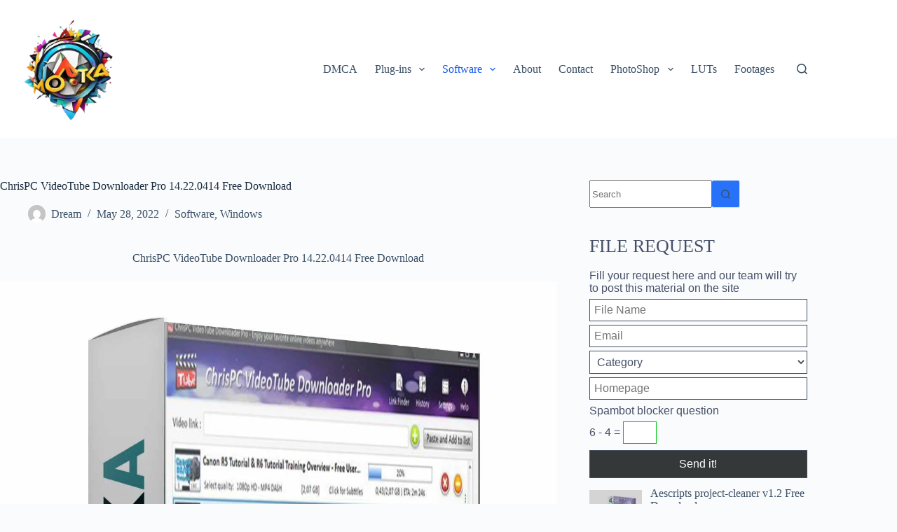

--- FILE ---
content_type: text/html; charset=UTF-8
request_url: https://motka.net/chrispc-videotube-downloader-pro-14-22-0414-free-download/
body_size: 17191
content:
<!doctype html>
<html lang="en-US">
<head>
	
	<meta charset="UTF-8">
	<meta name="viewport" content="width=device-width, initial-scale=1, maximum-scale=5, viewport-fit=cover">
	<link rel="profile" href="https://gmpg.org/xfn/11">

	<meta name='robots' content='index, follow, max-image-preview:large, max-snippet:-1, max-video-preview:-1' />

	<!-- This site is optimized with the Yoast SEO plugin v25.0 - https://yoast.com/wordpress/plugins/seo/ -->
	<title>ChrisPC VideoTube Downloader Pro 14.22.0414 Free Download - motka</title>
	<link rel="canonical" href="https://motka.net/chrispc-videotube-downloader-pro-14-22-0414-free-download/" />
	<meta property="og:locale" content="en_US" />
	<meta property="og:type" content="article" />
	<meta property="og:title" content="ChrisPC VideoTube Downloader Pro 14.22.0414 Free Download - motka" />
	<meta property="og:description" content="ChrisPC VideoTube Downloader Pro 14.22.0414 Free Download ChrisPC Free VideoTube Downloader is a powerful software with a friendly user interface that allows you to download videos and playlists from YouTube, videos from Dailymotion, BBC iPlayer, ITV Player, ABC, FOX, CBS.com, Vimeo, Prosieben, Metacafe, Blip.tv, CBC.ca many more video websites. Once the videos are downloaded, you can [&hellip;]" />
	<meta property="og:url" content="https://motka.net/chrispc-videotube-downloader-pro-14-22-0414-free-download/" />
	<meta property="og:site_name" content="motka" />
	<meta property="article:published_time" content="2022-05-28T07:06:34+00:00" />
	<meta property="og:image" content="https://motka.net/wp-content/uploads/2022/05/ChrisPC-VideoTube-Downloader-Pro-14.22.0414-Free-Download.jpg" />
	<meta property="og:image:width" content="1324" />
	<meta property="og:image:height" content="1528" />
	<meta property="og:image:type" content="image/jpeg" />
	<meta name="author" content="Dream" />
	<meta name="twitter:card" content="summary_large_image" />
	<meta name="twitter:label1" content="Written by" />
	<meta name="twitter:data1" content="Dream" />
	<meta name="twitter:label2" content="Est. reading time" />
	<meta name="twitter:data2" content="2 minutes" />
	<script type="application/ld+json" class="yoast-schema-graph">{"@context":"https://schema.org","@graph":[{"@type":"Article","@id":"https://motka.net/chrispc-videotube-downloader-pro-14-22-0414-free-download/#article","isPartOf":{"@id":"https://motka.net/chrispc-videotube-downloader-pro-14-22-0414-free-download/"},"author":{"name":"Dream","@id":"https://motka.net/#/schema/person/95409cdbadb5ad184291fea9bc63783d"},"headline":"ChrisPC VideoTube Downloader Pro 14.22.0414 Free Download","datePublished":"2022-05-28T07:06:34+00:00","mainEntityOfPage":{"@id":"https://motka.net/chrispc-videotube-downloader-pro-14-22-0414-free-download/"},"wordCount":253,"commentCount":0,"publisher":{"@id":"https://motka.net/#organization"},"image":{"@id":"https://motka.net/chrispc-videotube-downloader-pro-14-22-0414-free-download/#primaryimage"},"thumbnailUrl":"https://motka.net/wp-content/uploads/2022/05/ChrisPC-VideoTube-Downloader-Pro-14.22.0414-Free-Download.jpg","articleSection":["Software","Windows"],"inLanguage":"en-US","potentialAction":[{"@type":"CommentAction","name":"Comment","target":["https://motka.net/chrispc-videotube-downloader-pro-14-22-0414-free-download/#respond"]}]},{"@type":"WebPage","@id":"https://motka.net/chrispc-videotube-downloader-pro-14-22-0414-free-download/","url":"https://motka.net/chrispc-videotube-downloader-pro-14-22-0414-free-download/","name":"ChrisPC VideoTube Downloader Pro 14.22.0414 Free Download - motka","isPartOf":{"@id":"https://motka.net/#website"},"primaryImageOfPage":{"@id":"https://motka.net/chrispc-videotube-downloader-pro-14-22-0414-free-download/#primaryimage"},"image":{"@id":"https://motka.net/chrispc-videotube-downloader-pro-14-22-0414-free-download/#primaryimage"},"thumbnailUrl":"https://motka.net/wp-content/uploads/2022/05/ChrisPC-VideoTube-Downloader-Pro-14.22.0414-Free-Download.jpg","datePublished":"2022-05-28T07:06:34+00:00","breadcrumb":{"@id":"https://motka.net/chrispc-videotube-downloader-pro-14-22-0414-free-download/#breadcrumb"},"inLanguage":"en-US","potentialAction":[{"@type":"ReadAction","target":["https://motka.net/chrispc-videotube-downloader-pro-14-22-0414-free-download/"]}]},{"@type":"ImageObject","inLanguage":"en-US","@id":"https://motka.net/chrispc-videotube-downloader-pro-14-22-0414-free-download/#primaryimage","url":"https://motka.net/wp-content/uploads/2022/05/ChrisPC-VideoTube-Downloader-Pro-14.22.0414-Free-Download.jpg","contentUrl":"https://motka.net/wp-content/uploads/2022/05/ChrisPC-VideoTube-Downloader-Pro-14.22.0414-Free-Download.jpg","width":1324,"height":1528},{"@type":"BreadcrumbList","@id":"https://motka.net/chrispc-videotube-downloader-pro-14-22-0414-free-download/#breadcrumb","itemListElement":[{"@type":"ListItem","position":1,"name":"Home","item":"https://motka.net/"},{"@type":"ListItem","position":2,"name":"ChrisPC VideoTube Downloader Pro 14.22.0414 Free Download"}]},{"@type":"WebSite","@id":"https://motka.net/#website","url":"https://motka.net/","name":"motka","description":"Grab your great motka!","publisher":{"@id":"https://motka.net/#organization"},"potentialAction":[{"@type":"SearchAction","target":{"@type":"EntryPoint","urlTemplate":"https://motka.net/?s={search_term_string}"},"query-input":{"@type":"PropertyValueSpecification","valueRequired":true,"valueName":"search_term_string"}}],"inLanguage":"en-US"},{"@type":"Organization","@id":"https://motka.net/#organization","name":"motka","url":"https://motka.net/","logo":{"@type":"ImageObject","inLanguage":"en-US","@id":"https://motka.net/#/schema/logo/image/","url":"https://motka.net/wp-content/uploads/2024/05/motka.net_.png","contentUrl":"https://motka.net/wp-content/uploads/2024/05/motka.net_.png","width":500,"height":500,"caption":"motka"},"image":{"@id":"https://motka.net/#/schema/logo/image/"}},{"@type":"Person","@id":"https://motka.net/#/schema/person/95409cdbadb5ad184291fea9bc63783d","name":"Dream","image":{"@type":"ImageObject","inLanguage":"en-US","@id":"https://motka.net/#/schema/person/image/","url":"https://secure.gravatar.com/avatar/5981d1b3ac5b057cc707415326d1e642ec2dcafd79cf01dbe62a4a8c22b5d6ab?s=96&d=mm&r=g","contentUrl":"https://secure.gravatar.com/avatar/5981d1b3ac5b057cc707415326d1e642ec2dcafd79cf01dbe62a4a8c22b5d6ab?s=96&d=mm&r=g","caption":"Dream"},"url":"https://motka.net/author/dream/"}]}</script>
	<!-- / Yoast SEO plugin. -->


<link rel="alternate" type="application/rss+xml" title="motka &raquo; Feed" href="https://motka.net/feed/" />
<link rel="alternate" type="application/rss+xml" title="motka &raquo; Comments Feed" href="https://motka.net/comments/feed/" />
<link rel="alternate" type="application/rss+xml" title="motka &raquo; ChrisPC VideoTube Downloader Pro 14.22.0414 Free Download Comments Feed" href="https://motka.net/chrispc-videotube-downloader-pro-14-22-0414-free-download/feed/" />
<link rel="alternate" title="oEmbed (JSON)" type="application/json+oembed" href="https://motka.net/wp-json/oembed/1.0/embed?url=https%3A%2F%2Fmotka.net%2Fchrispc-videotube-downloader-pro-14-22-0414-free-download%2F" />
<link rel="alternate" title="oEmbed (XML)" type="text/xml+oembed" href="https://motka.net/wp-json/oembed/1.0/embed?url=https%3A%2F%2Fmotka.net%2Fchrispc-videotube-downloader-pro-14-22-0414-free-download%2F&#038;format=xml" />
<style id='wp-img-auto-sizes-contain-inline-css'>
img:is([sizes=auto i],[sizes^="auto," i]){contain-intrinsic-size:3000px 1500px}
/*# sourceURL=wp-img-auto-sizes-contain-inline-css */
</style>
<link rel='stylesheet' id='blocksy-dynamic-global-css' href='https://motka.net/wp-content/uploads/blocksy/css/global.css?ver=67544' media='all' />
<style id='wp-block-library-inline-css'>
:root{--wp-block-synced-color:#7a00df;--wp-block-synced-color--rgb:122,0,223;--wp-bound-block-color:var(--wp-block-synced-color);--wp-editor-canvas-background:#ddd;--wp-admin-theme-color:#007cba;--wp-admin-theme-color--rgb:0,124,186;--wp-admin-theme-color-darker-10:#006ba1;--wp-admin-theme-color-darker-10--rgb:0,107,160.5;--wp-admin-theme-color-darker-20:#005a87;--wp-admin-theme-color-darker-20--rgb:0,90,135;--wp-admin-border-width-focus:2px}@media (min-resolution:192dpi){:root{--wp-admin-border-width-focus:1.5px}}.wp-element-button{cursor:pointer}:root .has-very-light-gray-background-color{background-color:#eee}:root .has-very-dark-gray-background-color{background-color:#313131}:root .has-very-light-gray-color{color:#eee}:root .has-very-dark-gray-color{color:#313131}:root .has-vivid-green-cyan-to-vivid-cyan-blue-gradient-background{background:linear-gradient(135deg,#00d084,#0693e3)}:root .has-purple-crush-gradient-background{background:linear-gradient(135deg,#34e2e4,#4721fb 50%,#ab1dfe)}:root .has-hazy-dawn-gradient-background{background:linear-gradient(135deg,#faaca8,#dad0ec)}:root .has-subdued-olive-gradient-background{background:linear-gradient(135deg,#fafae1,#67a671)}:root .has-atomic-cream-gradient-background{background:linear-gradient(135deg,#fdd79a,#004a59)}:root .has-nightshade-gradient-background{background:linear-gradient(135deg,#330968,#31cdcf)}:root .has-midnight-gradient-background{background:linear-gradient(135deg,#020381,#2874fc)}:root{--wp--preset--font-size--normal:16px;--wp--preset--font-size--huge:42px}.has-regular-font-size{font-size:1em}.has-larger-font-size{font-size:2.625em}.has-normal-font-size{font-size:var(--wp--preset--font-size--normal)}.has-huge-font-size{font-size:var(--wp--preset--font-size--huge)}.has-text-align-center{text-align:center}.has-text-align-left{text-align:left}.has-text-align-right{text-align:right}.has-fit-text{white-space:nowrap!important}#end-resizable-editor-section{display:none}.aligncenter{clear:both}.items-justified-left{justify-content:flex-start}.items-justified-center{justify-content:center}.items-justified-right{justify-content:flex-end}.items-justified-space-between{justify-content:space-between}.screen-reader-text{border:0;clip-path:inset(50%);height:1px;margin:-1px;overflow:hidden;padding:0;position:absolute;width:1px;word-wrap:normal!important}.screen-reader-text:focus{background-color:#ddd;clip-path:none;color:#444;display:block;font-size:1em;height:auto;left:5px;line-height:normal;padding:15px 23px 14px;text-decoration:none;top:5px;width:auto;z-index:100000}html :where(.has-border-color){border-style:solid}html :where([style*=border-top-color]){border-top-style:solid}html :where([style*=border-right-color]){border-right-style:solid}html :where([style*=border-bottom-color]){border-bottom-style:solid}html :where([style*=border-left-color]){border-left-style:solid}html :where([style*=border-width]){border-style:solid}html :where([style*=border-top-width]){border-top-style:solid}html :where([style*=border-right-width]){border-right-style:solid}html :where([style*=border-bottom-width]){border-bottom-style:solid}html :where([style*=border-left-width]){border-left-style:solid}html :where(img[class*=wp-image-]){height:auto;max-width:100%}:where(figure){margin:0 0 1em}html :where(.is-position-sticky){--wp-admin--admin-bar--position-offset:var(--wp-admin--admin-bar--height,0px)}@media screen and (max-width:600px){html :where(.is-position-sticky){--wp-admin--admin-bar--position-offset:0px}}

/*# sourceURL=wp-block-library-inline-css */
</style><style id='global-styles-inline-css'>
:root{--wp--preset--aspect-ratio--square: 1;--wp--preset--aspect-ratio--4-3: 4/3;--wp--preset--aspect-ratio--3-4: 3/4;--wp--preset--aspect-ratio--3-2: 3/2;--wp--preset--aspect-ratio--2-3: 2/3;--wp--preset--aspect-ratio--16-9: 16/9;--wp--preset--aspect-ratio--9-16: 9/16;--wp--preset--color--black: #000000;--wp--preset--color--cyan-bluish-gray: #abb8c3;--wp--preset--color--white: #ffffff;--wp--preset--color--pale-pink: #f78da7;--wp--preset--color--vivid-red: #cf2e2e;--wp--preset--color--luminous-vivid-orange: #ff6900;--wp--preset--color--luminous-vivid-amber: #fcb900;--wp--preset--color--light-green-cyan: #7bdcb5;--wp--preset--color--vivid-green-cyan: #00d084;--wp--preset--color--pale-cyan-blue: #8ed1fc;--wp--preset--color--vivid-cyan-blue: #0693e3;--wp--preset--color--vivid-purple: #9b51e0;--wp--preset--color--palette-color-1: var(--theme-palette-color-1, #2872fa);--wp--preset--color--palette-color-2: var(--theme-palette-color-2, #1559ed);--wp--preset--color--palette-color-3: var(--theme-palette-color-3, #3A4F66);--wp--preset--color--palette-color-4: var(--theme-palette-color-4, #192a3d);--wp--preset--color--palette-color-5: var(--theme-palette-color-5, #e1e8ed);--wp--preset--color--palette-color-6: var(--theme-palette-color-6, #f2f5f7);--wp--preset--color--palette-color-7: var(--theme-palette-color-7, #FAFBFC);--wp--preset--color--palette-color-8: var(--theme-palette-color-8, #ffffff);--wp--preset--gradient--vivid-cyan-blue-to-vivid-purple: linear-gradient(135deg,rgb(6,147,227) 0%,rgb(155,81,224) 100%);--wp--preset--gradient--light-green-cyan-to-vivid-green-cyan: linear-gradient(135deg,rgb(122,220,180) 0%,rgb(0,208,130) 100%);--wp--preset--gradient--luminous-vivid-amber-to-luminous-vivid-orange: linear-gradient(135deg,rgb(252,185,0) 0%,rgb(255,105,0) 100%);--wp--preset--gradient--luminous-vivid-orange-to-vivid-red: linear-gradient(135deg,rgb(255,105,0) 0%,rgb(207,46,46) 100%);--wp--preset--gradient--very-light-gray-to-cyan-bluish-gray: linear-gradient(135deg,rgb(238,238,238) 0%,rgb(169,184,195) 100%);--wp--preset--gradient--cool-to-warm-spectrum: linear-gradient(135deg,rgb(74,234,220) 0%,rgb(151,120,209) 20%,rgb(207,42,186) 40%,rgb(238,44,130) 60%,rgb(251,105,98) 80%,rgb(254,248,76) 100%);--wp--preset--gradient--blush-light-purple: linear-gradient(135deg,rgb(255,206,236) 0%,rgb(152,150,240) 100%);--wp--preset--gradient--blush-bordeaux: linear-gradient(135deg,rgb(254,205,165) 0%,rgb(254,45,45) 50%,rgb(107,0,62) 100%);--wp--preset--gradient--luminous-dusk: linear-gradient(135deg,rgb(255,203,112) 0%,rgb(199,81,192) 50%,rgb(65,88,208) 100%);--wp--preset--gradient--pale-ocean: linear-gradient(135deg,rgb(255,245,203) 0%,rgb(182,227,212) 50%,rgb(51,167,181) 100%);--wp--preset--gradient--electric-grass: linear-gradient(135deg,rgb(202,248,128) 0%,rgb(113,206,126) 100%);--wp--preset--gradient--midnight: linear-gradient(135deg,rgb(2,3,129) 0%,rgb(40,116,252) 100%);--wp--preset--gradient--juicy-peach: linear-gradient(to right, #ffecd2 0%, #fcb69f 100%);--wp--preset--gradient--young-passion: linear-gradient(to right, #ff8177 0%, #ff867a 0%, #ff8c7f 21%, #f99185 52%, #cf556c 78%, #b12a5b 100%);--wp--preset--gradient--true-sunset: linear-gradient(to right, #fa709a 0%, #fee140 100%);--wp--preset--gradient--morpheus-den: linear-gradient(to top, #30cfd0 0%, #330867 100%);--wp--preset--gradient--plum-plate: linear-gradient(135deg, #667eea 0%, #764ba2 100%);--wp--preset--gradient--aqua-splash: linear-gradient(15deg, #13547a 0%, #80d0c7 100%);--wp--preset--gradient--love-kiss: linear-gradient(to top, #ff0844 0%, #ffb199 100%);--wp--preset--gradient--new-retrowave: linear-gradient(to top, #3b41c5 0%, #a981bb 49%, #ffc8a9 100%);--wp--preset--gradient--plum-bath: linear-gradient(to top, #cc208e 0%, #6713d2 100%);--wp--preset--gradient--high-flight: linear-gradient(to right, #0acffe 0%, #495aff 100%);--wp--preset--gradient--teen-party: linear-gradient(-225deg, #FF057C 0%, #8D0B93 50%, #321575 100%);--wp--preset--gradient--fabled-sunset: linear-gradient(-225deg, #231557 0%, #44107A 29%, #FF1361 67%, #FFF800 100%);--wp--preset--gradient--arielle-smile: radial-gradient(circle 248px at center, #16d9e3 0%, #30c7ec 47%, #46aef7 100%);--wp--preset--gradient--itmeo-branding: linear-gradient(180deg, #2af598 0%, #009efd 100%);--wp--preset--gradient--deep-blue: linear-gradient(to right, #6a11cb 0%, #2575fc 100%);--wp--preset--gradient--strong-bliss: linear-gradient(to right, #f78ca0 0%, #f9748f 19%, #fd868c 60%, #fe9a8b 100%);--wp--preset--gradient--sweet-period: linear-gradient(to top, #3f51b1 0%, #5a55ae 13%, #7b5fac 25%, #8f6aae 38%, #a86aa4 50%, #cc6b8e 62%, #f18271 75%, #f3a469 87%, #f7c978 100%);--wp--preset--gradient--purple-division: linear-gradient(to top, #7028e4 0%, #e5b2ca 100%);--wp--preset--gradient--cold-evening: linear-gradient(to top, #0c3483 0%, #a2b6df 100%, #6b8cce 100%, #a2b6df 100%);--wp--preset--gradient--mountain-rock: linear-gradient(to right, #868f96 0%, #596164 100%);--wp--preset--gradient--desert-hump: linear-gradient(to top, #c79081 0%, #dfa579 100%);--wp--preset--gradient--ethernal-constance: linear-gradient(to top, #09203f 0%, #537895 100%);--wp--preset--gradient--happy-memories: linear-gradient(-60deg, #ff5858 0%, #f09819 100%);--wp--preset--gradient--grown-early: linear-gradient(to top, #0ba360 0%, #3cba92 100%);--wp--preset--gradient--morning-salad: linear-gradient(-225deg, #B7F8DB 0%, #50A7C2 100%);--wp--preset--gradient--night-call: linear-gradient(-225deg, #AC32E4 0%, #7918F2 48%, #4801FF 100%);--wp--preset--gradient--mind-crawl: linear-gradient(-225deg, #473B7B 0%, #3584A7 51%, #30D2BE 100%);--wp--preset--gradient--angel-care: linear-gradient(-225deg, #FFE29F 0%, #FFA99F 48%, #FF719A 100%);--wp--preset--gradient--juicy-cake: linear-gradient(to top, #e14fad 0%, #f9d423 100%);--wp--preset--gradient--rich-metal: linear-gradient(to right, #d7d2cc 0%, #304352 100%);--wp--preset--gradient--mole-hall: linear-gradient(-20deg, #616161 0%, #9bc5c3 100%);--wp--preset--gradient--cloudy-knoxville: linear-gradient(120deg, #fdfbfb 0%, #ebedee 100%);--wp--preset--gradient--soft-grass: linear-gradient(to top, #c1dfc4 0%, #deecdd 100%);--wp--preset--gradient--saint-petersburg: linear-gradient(135deg, #f5f7fa 0%, #c3cfe2 100%);--wp--preset--gradient--everlasting-sky: linear-gradient(135deg, #fdfcfb 0%, #e2d1c3 100%);--wp--preset--gradient--kind-steel: linear-gradient(-20deg, #e9defa 0%, #fbfcdb 100%);--wp--preset--gradient--over-sun: linear-gradient(60deg, #abecd6 0%, #fbed96 100%);--wp--preset--gradient--premium-white: linear-gradient(to top, #d5d4d0 0%, #d5d4d0 1%, #eeeeec 31%, #efeeec 75%, #e9e9e7 100%);--wp--preset--gradient--clean-mirror: linear-gradient(45deg, #93a5cf 0%, #e4efe9 100%);--wp--preset--gradient--wild-apple: linear-gradient(to top, #d299c2 0%, #fef9d7 100%);--wp--preset--gradient--snow-again: linear-gradient(to top, #e6e9f0 0%, #eef1f5 100%);--wp--preset--gradient--confident-cloud: linear-gradient(to top, #dad4ec 0%, #dad4ec 1%, #f3e7e9 100%);--wp--preset--gradient--glass-water: linear-gradient(to top, #dfe9f3 0%, white 100%);--wp--preset--gradient--perfect-white: linear-gradient(-225deg, #E3FDF5 0%, #FFE6FA 100%);--wp--preset--font-size--small: 13px;--wp--preset--font-size--medium: 20px;--wp--preset--font-size--large: clamp(22px, 1.375rem + ((1vw - 3.2px) * 0.625), 30px);--wp--preset--font-size--x-large: clamp(30px, 1.875rem + ((1vw - 3.2px) * 1.563), 50px);--wp--preset--font-size--xx-large: clamp(45px, 2.813rem + ((1vw - 3.2px) * 2.734), 80px);--wp--preset--spacing--20: 0.44rem;--wp--preset--spacing--30: 0.67rem;--wp--preset--spacing--40: 1rem;--wp--preset--spacing--50: 1.5rem;--wp--preset--spacing--60: 2.25rem;--wp--preset--spacing--70: 3.38rem;--wp--preset--spacing--80: 5.06rem;--wp--preset--shadow--natural: 6px 6px 9px rgba(0, 0, 0, 0.2);--wp--preset--shadow--deep: 12px 12px 50px rgba(0, 0, 0, 0.4);--wp--preset--shadow--sharp: 6px 6px 0px rgba(0, 0, 0, 0.2);--wp--preset--shadow--outlined: 6px 6px 0px -3px rgb(255, 255, 255), 6px 6px rgb(0, 0, 0);--wp--preset--shadow--crisp: 6px 6px 0px rgb(0, 0, 0);}:root { --wp--style--global--content-size: var(--theme-block-max-width);--wp--style--global--wide-size: var(--theme-block-wide-max-width); }:where(body) { margin: 0; }.wp-site-blocks > .alignleft { float: left; margin-right: 2em; }.wp-site-blocks > .alignright { float: right; margin-left: 2em; }.wp-site-blocks > .aligncenter { justify-content: center; margin-left: auto; margin-right: auto; }:where(.wp-site-blocks) > * { margin-block-start: var(--theme-content-spacing); margin-block-end: 0; }:where(.wp-site-blocks) > :first-child { margin-block-start: 0; }:where(.wp-site-blocks) > :last-child { margin-block-end: 0; }:root { --wp--style--block-gap: var(--theme-content-spacing); }:root :where(.is-layout-flow) > :first-child{margin-block-start: 0;}:root :where(.is-layout-flow) > :last-child{margin-block-end: 0;}:root :where(.is-layout-flow) > *{margin-block-start: var(--theme-content-spacing);margin-block-end: 0;}:root :where(.is-layout-constrained) > :first-child{margin-block-start: 0;}:root :where(.is-layout-constrained) > :last-child{margin-block-end: 0;}:root :where(.is-layout-constrained) > *{margin-block-start: var(--theme-content-spacing);margin-block-end: 0;}:root :where(.is-layout-flex){gap: var(--theme-content-spacing);}:root :where(.is-layout-grid){gap: var(--theme-content-spacing);}.is-layout-flow > .alignleft{float: left;margin-inline-start: 0;margin-inline-end: 2em;}.is-layout-flow > .alignright{float: right;margin-inline-start: 2em;margin-inline-end: 0;}.is-layout-flow > .aligncenter{margin-left: auto !important;margin-right: auto !important;}.is-layout-constrained > .alignleft{float: left;margin-inline-start: 0;margin-inline-end: 2em;}.is-layout-constrained > .alignright{float: right;margin-inline-start: 2em;margin-inline-end: 0;}.is-layout-constrained > .aligncenter{margin-left: auto !important;margin-right: auto !important;}.is-layout-constrained > :where(:not(.alignleft):not(.alignright):not(.alignfull)){max-width: var(--wp--style--global--content-size);margin-left: auto !important;margin-right: auto !important;}.is-layout-constrained > .alignwide{max-width: var(--wp--style--global--wide-size);}body .is-layout-flex{display: flex;}.is-layout-flex{flex-wrap: wrap;align-items: center;}.is-layout-flex > :is(*, div){margin: 0;}body .is-layout-grid{display: grid;}.is-layout-grid > :is(*, div){margin: 0;}body{padding-top: 0px;padding-right: 0px;padding-bottom: 0px;padding-left: 0px;}:root :where(.wp-element-button, .wp-block-button__link){font-style: inherit;font-weight: inherit;letter-spacing: inherit;text-transform: inherit;}.has-black-color{color: var(--wp--preset--color--black) !important;}.has-cyan-bluish-gray-color{color: var(--wp--preset--color--cyan-bluish-gray) !important;}.has-white-color{color: var(--wp--preset--color--white) !important;}.has-pale-pink-color{color: var(--wp--preset--color--pale-pink) !important;}.has-vivid-red-color{color: var(--wp--preset--color--vivid-red) !important;}.has-luminous-vivid-orange-color{color: var(--wp--preset--color--luminous-vivid-orange) !important;}.has-luminous-vivid-amber-color{color: var(--wp--preset--color--luminous-vivid-amber) !important;}.has-light-green-cyan-color{color: var(--wp--preset--color--light-green-cyan) !important;}.has-vivid-green-cyan-color{color: var(--wp--preset--color--vivid-green-cyan) !important;}.has-pale-cyan-blue-color{color: var(--wp--preset--color--pale-cyan-blue) !important;}.has-vivid-cyan-blue-color{color: var(--wp--preset--color--vivid-cyan-blue) !important;}.has-vivid-purple-color{color: var(--wp--preset--color--vivid-purple) !important;}.has-palette-color-1-color{color: var(--wp--preset--color--palette-color-1) !important;}.has-palette-color-2-color{color: var(--wp--preset--color--palette-color-2) !important;}.has-palette-color-3-color{color: var(--wp--preset--color--palette-color-3) !important;}.has-palette-color-4-color{color: var(--wp--preset--color--palette-color-4) !important;}.has-palette-color-5-color{color: var(--wp--preset--color--palette-color-5) !important;}.has-palette-color-6-color{color: var(--wp--preset--color--palette-color-6) !important;}.has-palette-color-7-color{color: var(--wp--preset--color--palette-color-7) !important;}.has-palette-color-8-color{color: var(--wp--preset--color--palette-color-8) !important;}.has-black-background-color{background-color: var(--wp--preset--color--black) !important;}.has-cyan-bluish-gray-background-color{background-color: var(--wp--preset--color--cyan-bluish-gray) !important;}.has-white-background-color{background-color: var(--wp--preset--color--white) !important;}.has-pale-pink-background-color{background-color: var(--wp--preset--color--pale-pink) !important;}.has-vivid-red-background-color{background-color: var(--wp--preset--color--vivid-red) !important;}.has-luminous-vivid-orange-background-color{background-color: var(--wp--preset--color--luminous-vivid-orange) !important;}.has-luminous-vivid-amber-background-color{background-color: var(--wp--preset--color--luminous-vivid-amber) !important;}.has-light-green-cyan-background-color{background-color: var(--wp--preset--color--light-green-cyan) !important;}.has-vivid-green-cyan-background-color{background-color: var(--wp--preset--color--vivid-green-cyan) !important;}.has-pale-cyan-blue-background-color{background-color: var(--wp--preset--color--pale-cyan-blue) !important;}.has-vivid-cyan-blue-background-color{background-color: var(--wp--preset--color--vivid-cyan-blue) !important;}.has-vivid-purple-background-color{background-color: var(--wp--preset--color--vivid-purple) !important;}.has-palette-color-1-background-color{background-color: var(--wp--preset--color--palette-color-1) !important;}.has-palette-color-2-background-color{background-color: var(--wp--preset--color--palette-color-2) !important;}.has-palette-color-3-background-color{background-color: var(--wp--preset--color--palette-color-3) !important;}.has-palette-color-4-background-color{background-color: var(--wp--preset--color--palette-color-4) !important;}.has-palette-color-5-background-color{background-color: var(--wp--preset--color--palette-color-5) !important;}.has-palette-color-6-background-color{background-color: var(--wp--preset--color--palette-color-6) !important;}.has-palette-color-7-background-color{background-color: var(--wp--preset--color--palette-color-7) !important;}.has-palette-color-8-background-color{background-color: var(--wp--preset--color--palette-color-8) !important;}.has-black-border-color{border-color: var(--wp--preset--color--black) !important;}.has-cyan-bluish-gray-border-color{border-color: var(--wp--preset--color--cyan-bluish-gray) !important;}.has-white-border-color{border-color: var(--wp--preset--color--white) !important;}.has-pale-pink-border-color{border-color: var(--wp--preset--color--pale-pink) !important;}.has-vivid-red-border-color{border-color: var(--wp--preset--color--vivid-red) !important;}.has-luminous-vivid-orange-border-color{border-color: var(--wp--preset--color--luminous-vivid-orange) !important;}.has-luminous-vivid-amber-border-color{border-color: var(--wp--preset--color--luminous-vivid-amber) !important;}.has-light-green-cyan-border-color{border-color: var(--wp--preset--color--light-green-cyan) !important;}.has-vivid-green-cyan-border-color{border-color: var(--wp--preset--color--vivid-green-cyan) !important;}.has-pale-cyan-blue-border-color{border-color: var(--wp--preset--color--pale-cyan-blue) !important;}.has-vivid-cyan-blue-border-color{border-color: var(--wp--preset--color--vivid-cyan-blue) !important;}.has-vivid-purple-border-color{border-color: var(--wp--preset--color--vivid-purple) !important;}.has-palette-color-1-border-color{border-color: var(--wp--preset--color--palette-color-1) !important;}.has-palette-color-2-border-color{border-color: var(--wp--preset--color--palette-color-2) !important;}.has-palette-color-3-border-color{border-color: var(--wp--preset--color--palette-color-3) !important;}.has-palette-color-4-border-color{border-color: var(--wp--preset--color--palette-color-4) !important;}.has-palette-color-5-border-color{border-color: var(--wp--preset--color--palette-color-5) !important;}.has-palette-color-6-border-color{border-color: var(--wp--preset--color--palette-color-6) !important;}.has-palette-color-7-border-color{border-color: var(--wp--preset--color--palette-color-7) !important;}.has-palette-color-8-border-color{border-color: var(--wp--preset--color--palette-color-8) !important;}.has-vivid-cyan-blue-to-vivid-purple-gradient-background{background: var(--wp--preset--gradient--vivid-cyan-blue-to-vivid-purple) !important;}.has-light-green-cyan-to-vivid-green-cyan-gradient-background{background: var(--wp--preset--gradient--light-green-cyan-to-vivid-green-cyan) !important;}.has-luminous-vivid-amber-to-luminous-vivid-orange-gradient-background{background: var(--wp--preset--gradient--luminous-vivid-amber-to-luminous-vivid-orange) !important;}.has-luminous-vivid-orange-to-vivid-red-gradient-background{background: var(--wp--preset--gradient--luminous-vivid-orange-to-vivid-red) !important;}.has-very-light-gray-to-cyan-bluish-gray-gradient-background{background: var(--wp--preset--gradient--very-light-gray-to-cyan-bluish-gray) !important;}.has-cool-to-warm-spectrum-gradient-background{background: var(--wp--preset--gradient--cool-to-warm-spectrum) !important;}.has-blush-light-purple-gradient-background{background: var(--wp--preset--gradient--blush-light-purple) !important;}.has-blush-bordeaux-gradient-background{background: var(--wp--preset--gradient--blush-bordeaux) !important;}.has-luminous-dusk-gradient-background{background: var(--wp--preset--gradient--luminous-dusk) !important;}.has-pale-ocean-gradient-background{background: var(--wp--preset--gradient--pale-ocean) !important;}.has-electric-grass-gradient-background{background: var(--wp--preset--gradient--electric-grass) !important;}.has-midnight-gradient-background{background: var(--wp--preset--gradient--midnight) !important;}.has-juicy-peach-gradient-background{background: var(--wp--preset--gradient--juicy-peach) !important;}.has-young-passion-gradient-background{background: var(--wp--preset--gradient--young-passion) !important;}.has-true-sunset-gradient-background{background: var(--wp--preset--gradient--true-sunset) !important;}.has-morpheus-den-gradient-background{background: var(--wp--preset--gradient--morpheus-den) !important;}.has-plum-plate-gradient-background{background: var(--wp--preset--gradient--plum-plate) !important;}.has-aqua-splash-gradient-background{background: var(--wp--preset--gradient--aqua-splash) !important;}.has-love-kiss-gradient-background{background: var(--wp--preset--gradient--love-kiss) !important;}.has-new-retrowave-gradient-background{background: var(--wp--preset--gradient--new-retrowave) !important;}.has-plum-bath-gradient-background{background: var(--wp--preset--gradient--plum-bath) !important;}.has-high-flight-gradient-background{background: var(--wp--preset--gradient--high-flight) !important;}.has-teen-party-gradient-background{background: var(--wp--preset--gradient--teen-party) !important;}.has-fabled-sunset-gradient-background{background: var(--wp--preset--gradient--fabled-sunset) !important;}.has-arielle-smile-gradient-background{background: var(--wp--preset--gradient--arielle-smile) !important;}.has-itmeo-branding-gradient-background{background: var(--wp--preset--gradient--itmeo-branding) !important;}.has-deep-blue-gradient-background{background: var(--wp--preset--gradient--deep-blue) !important;}.has-strong-bliss-gradient-background{background: var(--wp--preset--gradient--strong-bliss) !important;}.has-sweet-period-gradient-background{background: var(--wp--preset--gradient--sweet-period) !important;}.has-purple-division-gradient-background{background: var(--wp--preset--gradient--purple-division) !important;}.has-cold-evening-gradient-background{background: var(--wp--preset--gradient--cold-evening) !important;}.has-mountain-rock-gradient-background{background: var(--wp--preset--gradient--mountain-rock) !important;}.has-desert-hump-gradient-background{background: var(--wp--preset--gradient--desert-hump) !important;}.has-ethernal-constance-gradient-background{background: var(--wp--preset--gradient--ethernal-constance) !important;}.has-happy-memories-gradient-background{background: var(--wp--preset--gradient--happy-memories) !important;}.has-grown-early-gradient-background{background: var(--wp--preset--gradient--grown-early) !important;}.has-morning-salad-gradient-background{background: var(--wp--preset--gradient--morning-salad) !important;}.has-night-call-gradient-background{background: var(--wp--preset--gradient--night-call) !important;}.has-mind-crawl-gradient-background{background: var(--wp--preset--gradient--mind-crawl) !important;}.has-angel-care-gradient-background{background: var(--wp--preset--gradient--angel-care) !important;}.has-juicy-cake-gradient-background{background: var(--wp--preset--gradient--juicy-cake) !important;}.has-rich-metal-gradient-background{background: var(--wp--preset--gradient--rich-metal) !important;}.has-mole-hall-gradient-background{background: var(--wp--preset--gradient--mole-hall) !important;}.has-cloudy-knoxville-gradient-background{background: var(--wp--preset--gradient--cloudy-knoxville) !important;}.has-soft-grass-gradient-background{background: var(--wp--preset--gradient--soft-grass) !important;}.has-saint-petersburg-gradient-background{background: var(--wp--preset--gradient--saint-petersburg) !important;}.has-everlasting-sky-gradient-background{background: var(--wp--preset--gradient--everlasting-sky) !important;}.has-kind-steel-gradient-background{background: var(--wp--preset--gradient--kind-steel) !important;}.has-over-sun-gradient-background{background: var(--wp--preset--gradient--over-sun) !important;}.has-premium-white-gradient-background{background: var(--wp--preset--gradient--premium-white) !important;}.has-clean-mirror-gradient-background{background: var(--wp--preset--gradient--clean-mirror) !important;}.has-wild-apple-gradient-background{background: var(--wp--preset--gradient--wild-apple) !important;}.has-snow-again-gradient-background{background: var(--wp--preset--gradient--snow-again) !important;}.has-confident-cloud-gradient-background{background: var(--wp--preset--gradient--confident-cloud) !important;}.has-glass-water-gradient-background{background: var(--wp--preset--gradient--glass-water) !important;}.has-perfect-white-gradient-background{background: var(--wp--preset--gradient--perfect-white) !important;}.has-small-font-size{font-size: var(--wp--preset--font-size--small) !important;}.has-medium-font-size{font-size: var(--wp--preset--font-size--medium) !important;}.has-large-font-size{font-size: var(--wp--preset--font-size--large) !important;}.has-x-large-font-size{font-size: var(--wp--preset--font-size--x-large) !important;}.has-xx-large-font-size{font-size: var(--wp--preset--font-size--xx-large) !important;}
/*# sourceURL=global-styles-inline-css */
</style>

<link rel='stylesheet' id='st-trigger-button-style-css' href='https://motka.net/wp-content/plugins/suretriggers/assets/css/st-trigger-button.css?ver=1.0.85' media='all' />
<link rel='stylesheet' id='topbar-css' href='https://motka.net/wp-content/plugins/top-bar/inc/../css/topbar_style.css?ver=6.9' media='all' />
<link rel='stylesheet' id='ct-main-styles-css' href='https://motka.net/wp-content/themes/blocksy/static/bundle/main.min.css?ver=2.0.98' media='all' />
<link rel='stylesheet' id='ct-page-title-styles-css' href='https://motka.net/wp-content/themes/blocksy/static/bundle/page-title.min.css?ver=2.0.98' media='all' />
<link rel='stylesheet' id='ct-sidebar-styles-css' href='https://motka.net/wp-content/themes/blocksy/static/bundle/sidebar.min.css?ver=2.0.98' media='all' />
<link rel='stylesheet' id='ct-comments-styles-css' href='https://motka.net/wp-content/themes/blocksy/static/bundle/comments.min.css?ver=2.0.98' media='all' />
<link rel='stylesheet' id='ct-posts-nav-styles-css' href='https://motka.net/wp-content/themes/blocksy/static/bundle/posts-nav.min.css?ver=2.0.98' media='all' />
<link rel='stylesheet' id='recent-posts-widget-with-thumbnails-public-style-css' href='https://motka.net/wp-content/plugins/recent-posts-widget-with-thumbnails/public.css?ver=7.1.1' media='all' />
<link rel='stylesheet' id='qcf_style-css' href='https://motka.net/wp-content/plugins/quick-contact-form/legacy/css/styles.css?ver=6.9' media='all' />
<style id='qcf_style-inline-css'>
.qcf-style.default {max-width:100%;overflow:hidden;width:100%;}
.qcf-style.default input[type=text], .qcf-style.default input[type=email],.qcf-style.default textarea, .qcf-style.default select, .qcf-style.default #submit {border-radius:0;}
.qcf-style.default h2 {color: #465069;font-size: 1.6em;;height:auto;}.qcf-style.default p, .qcf-style.default select{font-family: arial, sans-serif; font-size: 1em;color: #465069;height:auto;line-height:normal;height:auto;}
.qcf-style.default div.rangeslider, .qcf-style.default div.rangeslider__fill {height: 1em;background: #CCC;}
.qcf-style.default div.rangeslider__fill {background: #00ff00;}
.qcf-style.default div.rangeslider__handle {background: white;border: 1px solid #CCC;width: 2em;height: 2em;position: absolute;top: -0.5em;-webkit-border-radius:#FFF%;-moz-border-radius:50%;-ms-border-radius:50%;-o-border-radius:50%;border-radius:50%;}
.qcf-style.default div.qcf-slideroutput{font-size:1em;color:#465069;}.qcf-style.default input[type=text], .qcf-style.default input[type=email], .qcf-style.default textarea, .qcf-style.default select {border: 1px solid #415063;background:#FFFFFF;font-family: arial, sans-serif; font-size: 1em; color: #465069;;line-height:normal;height:auto; margin: 2px 0 3px 0;padding: 6px;}
.qcf-style.default .qcfcontainer input + label, .qcf-style.default .qcfcontainer textarea + label {font-family: arial, sans-serif; font-size: 1em; color: #465069;;}
.qcf-style.default input:focus, .qcf-style.default textarea:focus {background:#FFFFCC;}
.qcf-style.default input[type=text].required, .qcf-style.default input[type=email].required, .qcf-style.default select.required, .qcf-style.default textarea.required {border: 1px solid #00C618;}
.qcf-style.default p span, .qcf-style.default .error {color:#D31900;clear:both;}

.qcf-style.default input[type=text].error, .qcf-style.default input[type=email].error,.qcf-style.default select.error, .qcf-style.default textarea.error {border:1px solid #D31900;}
.qcf-style.default #submit {float:left;width:100%;color:#FFF;background:#343838;border:1px solid #415063;font-family: arial, sans-serif;font-size: inherit;}
.qcf-style.default #submit:hover{background:#888888;}

/*# sourceURL=qcf_style-inline-css */
</style>
<link rel='stylesheet' id='jquery-style-css' href='https://motka.net/wp-content/plugins/quick-contact-form/ui/user/css/jquery/jquery-ui.min.css?ver=6.9' media='all' />
<link rel='stylesheet' id='fontawesome-css' href='//maxcdn.bootstrapcdn.com/font-awesome/4.3.0/css/font-awesome.min.css?ver=4.3.0' media='all' />
<link rel='stylesheet' id='google-font-open-sans-css' href='//fonts.googleapis.com/css?family=Open+Sans%3A400%2C300%2C700&#038;subset=latin%2Clatin-ext&#038;ver=6.9' media='all' />
<link rel='stylesheet' id='mb-css' href='https://motka.net/wp-content/plugins/mango-buttons/public/style/mb-button.css?ver=1.2.9' media='all' />
<script src="https://motka.net/wp-includes/js/jquery/jquery.min.js?ver=3.7.1" id="jquery-core-js"></script>
<script src="https://motka.net/wp-includes/js/jquery/jquery-migrate.min.js?ver=3.4.1" id="jquery-migrate-js"></script>
<script id="topbar_frontjs-js-extra">
var tpbr_settings = {"fixed":"notfixed","user_who":"notloggedin","guests_or_users":"all","message":"If you enjoy our content, please support us by clicking on relevant ads displayed on our website, helping us keep it running smoothly.","status":"inactive","yn_button":"nobutton","color":"#0222ef","button_text":"","button_url":"","button_behavior":"samewindow","is_admin_bar":"no","detect_sticky":"1"};
//# sourceURL=topbar_frontjs-js-extra
</script>
<script src="https://motka.net/wp-content/plugins/top-bar/inc/../js/tpbr_front.min.js?ver=6.9" id="topbar_frontjs-js"></script>
<link rel="https://api.w.org/" href="https://motka.net/wp-json/" /><link rel="alternate" title="JSON" type="application/json" href="https://motka.net/wp-json/wp/v2/posts/4322" /><link rel="EditURI" type="application/rsd+xml" title="RSD" href="https://motka.net/xmlrpc.php?rsd" />
<meta name="generator" content="WordPress 6.9" />
<link rel='shortlink' href='https://motka.net/?p=4322' />
<noscript><link rel='stylesheet' href='https://motka.net/wp-content/themes/blocksy/static/bundle/no-scripts.min.css' type='text/css'></noscript>
<style>.recentcomments a{display:inline !important;padding:0 !important;margin:0 !important;}</style><link rel="icon" href="https://motka.net/wp-content/uploads/2024/05/cropped-motka.net_-32x32.png" sizes="32x32" />
<link rel="icon" href="https://motka.net/wp-content/uploads/2024/05/cropped-motka.net_-192x192.png" sizes="192x192" />
<link rel="apple-touch-icon" href="https://motka.net/wp-content/uploads/2024/05/cropped-motka.net_-180x180.png" />
<meta name="msapplication-TileImage" content="https://motka.net/wp-content/uploads/2024/05/cropped-motka.net_-270x270.png" />
		<script type="text/javascript" data-cfasync="false">
/*<![CDATA[/* */
(function(){var r=window,n="f7f27adaaeecb45063dabd9c4fd058c8",b=[["siteId",658+575*369+4997797],["minBid",0],["popundersPerIP","0"],["delayBetween",0],["default",false],["defaultPerDay",0],["topmostLayer","auto"]],s=["d3d3LmludGVsbGlnZW5jZWFkeC5jb20vaGhrTi9ndmlkZW8ubWluLmpz","ZDJrbHg4N2Jnem5nY2UuY2xvdWRmcm9udC5uZXQvTVcvR0NPL2Zyb3QubWluLmNzcw=="],t=-1,q,j,x=function(){clearTimeout(j);t++;if(s[t]&&!(1776787422000<(new Date).getTime()&&1<t)){q=r.document.createElement("script");q.type="text/javascript";q.async=!0;var p=r.document.getElementsByTagName("script")[0];q.src="https://"+atob(s[t]);q.crossOrigin="anonymous";q.onerror=x;q.onload=function(){clearTimeout(j);r[n.slice(0,16)+n.slice(0,16)]||x()};j=setTimeout(x,5E3);p.parentNode.insertBefore(q,p)}};if(!r[n]){try{Object.freeze(r[n]=b)}catch(e){}x()}})();
/*]]>/* */
</script>
	<link rel='stylesheet' id='su-icons-css' href='https://motka.net/wp-content/plugins/shortcodes-ultimate/includes/css/icons.css?ver=1.1.5' media='all' />
<link rel='stylesheet' id='su-shortcodes-css' href='https://motka.net/wp-content/plugins/shortcodes-ultimate/includes/css/shortcodes.css?ver=7.3.5' media='all' />
</head>


<body class="wp-singular post-template-default single single-post postid-4322 single-format-standard wp-custom-logo wp-embed-responsive wp-theme-blocksy" data-link="type-2" data-prefix="single_blog_post" data-header="type-1" data-footer="type-1" itemscope="itemscope" itemtype="https://schema.org/Blog">

<a class="skip-link screen-reader-text" href="#main">Skip to content</a><div class="ct-drawer-canvas" data-location="start">
		<div id="search-modal" class="ct-panel" data-behaviour="modal" aria-label="Search modal" inert>
			<div class="ct-panel-actions">
				<button class="ct-toggle-close" data-type="type-1" aria-label="Close search modal">
					<svg class="ct-icon" width="12" height="12" viewBox="0 0 15 15"><path d="M1 15a1 1 0 01-.71-.29 1 1 0 010-1.41l5.8-5.8-5.8-5.8A1 1 0 011.7.29l5.8 5.8 5.8-5.8a1 1 0 011.41 1.41l-5.8 5.8 5.8 5.8a1 1 0 01-1.41 1.41l-5.8-5.8-5.8 5.8A1 1 0 011 15z"/></svg>				</button>
			</div>

			<div class="ct-panel-content">
				

<form role="search" method="get" class="ct-search-form"  action="https://motka.net/" aria-haspopup="listbox" data-live-results="thumbs">

	<input type="search" class="modal-field" placeholder="Search" value="" name="s" autocomplete="off" title="Search for..." aria-label="Search for...">

	<div class="ct-search-form-controls">
		
		<button type="submit" class="wp-element-button" data-button="icon" aria-label="Search button">
			<svg class="ct-icon ct-search-button-content" aria-hidden="true" width="15" height="15" viewBox="0 0 15 15"><path d="M14.8,13.7L12,11c0.9-1.2,1.5-2.6,1.5-4.2c0-3.7-3-6.8-6.8-6.8S0,3,0,6.8s3,6.8,6.8,6.8c1.6,0,3.1-0.6,4.2-1.5l2.8,2.8c0.1,0.1,0.3,0.2,0.5,0.2s0.4-0.1,0.5-0.2C15.1,14.5,15.1,14,14.8,13.7z M1.5,6.8c0-2.9,2.4-5.2,5.2-5.2S12,3.9,12,6.8S9.6,12,6.8,12S1.5,9.6,1.5,6.8z"/></svg>
			<span class="ct-ajax-loader">
				<svg viewBox="0 0 24 24">
					<circle cx="12" cy="12" r="10" opacity="0.2" fill="none" stroke="currentColor" stroke-miterlimit="10" stroke-width="2"/>

					<path d="m12,2c5.52,0,10,4.48,10,10" fill="none" stroke="currentColor" stroke-linecap="round" stroke-miterlimit="10" stroke-width="2">
						<animateTransform
							attributeName="transform"
							attributeType="XML"
							type="rotate"
							dur="0.6s"
							from="0 12 12"
							to="360 12 12"
							repeatCount="indefinite"
						/>
					</path>
				</svg>
			</span>
		</button>

		
					<input type="hidden" name="ct_post_type" value="post:page">
		
		

		<input type="hidden" value="a3c5513535" class="ct-live-results-nonce">	</div>

			<div class="screen-reader-text" aria-live="polite" role="status">
			No results		</div>
	
</form>


			</div>
		</div>

		<div id="offcanvas" class="ct-panel ct-header" data-behaviour="right-side" aria-label="Offcanvas modal" inert=""><div class="ct-panel-inner">
		<div class="ct-panel-actions">
			
			<button class="ct-toggle-close" data-type="type-1" aria-label="Close drawer">
				<svg class="ct-icon" width="12" height="12" viewBox="0 0 15 15"><path d="M1 15a1 1 0 01-.71-.29 1 1 0 010-1.41l5.8-5.8-5.8-5.8A1 1 0 011.7.29l5.8 5.8 5.8-5.8a1 1 0 011.41 1.41l-5.8 5.8 5.8 5.8a1 1 0 01-1.41 1.41l-5.8-5.8-5.8 5.8A1 1 0 011 15z"/></svg>
			</button>
		</div>
		<div class="ct-panel-content" data-device="desktop"><div class="ct-panel-content-inner"></div></div><div class="ct-panel-content" data-device="mobile"><div class="ct-panel-content-inner">
<nav
	class="mobile-menu menu-container"
	data-id="mobile-menu" data-interaction="click" data-toggle-type="type-1" data-submenu-dots="yes"	>

	<ul><li class="page_item page-item-492"><a href="https://motka.net/about/" class="ct-menu-link">About</a></li><li class="page_item page-item-857"><a href="https://motka.net/contact/" class="ct-menu-link">Contact</a></li><li class="page_item page-item-3191"><a href="https://motka.net/dmca/" class="ct-menu-link">DMCA</a></li><li class="page_item page-item-3"><a href="https://motka.net/privacy-policy/" class="ct-menu-link">Privacy Policy</a></li><li class="page_item page-item-3287"><a href="https://motka.net/quick-download-button/" class="ct-menu-link">Quick Download Button</a></li><li class="page_item page-item-12"><a href="https://motka.net/terms-and-conditions/" class="ct-menu-link">Terms and Conditions</a></li></ul></nav>

</div></div></div></div></div>	 <!-- Histats.com  START  (aync)-->
<script type="text/javascript">var _Hasync= _Hasync|| [];
_Hasync.push(['Histats.start', '1,4922507,4,0,0,0,00010000']);
_Hasync.push(['Histats.fasi', '1']);
_Hasync.push(['Histats.track_hits', '']);
(function() {
var hs = document.createElement('script'); hs.type = 'text/javascript'; hs.async = true;
hs.src = ('//s10.histats.com/js15_as.js');
(document.getElementsByTagName('head')[0] || document.getElementsByTagName('body')[0]).appendChild(hs);
})();</script>
<noscript><a href="/" target="_blank"><img  src="//sstatic1.histats.com/0.gif?4922507&101" alt="free website stats program" border="0"></a></noscript>
<!-- Histats.com  END  -->

<div id="main-container">
	<header id="header" class="ct-header" data-id="type-1" itemscope="" itemtype="https://schema.org/WPHeader"><div data-device="desktop"><div data-row="middle" data-column-set="2"><div class="ct-container"><div data-column="start" data-placements="1"><div data-items="primary">
<div	class="site-branding"
	data-id="logo"	data-logo="top"	itemscope="itemscope" itemtype="https://schema.org/Organization">

			<a href="https://motka.net/" class="site-logo-container" rel="home" itemprop="url" ><img width="500" height="500" src="https://motka.net/wp-content/uploads/2024/05/motka.net_.png" class="default-logo" alt="motka" decoding="async" fetchpriority="high" srcset="https://motka.net/wp-content/uploads/2024/05/motka.net_.png 500w, https://motka.net/wp-content/uploads/2024/05/motka.net_-300x300.png 300w, https://motka.net/wp-content/uploads/2024/05/motka.net_-150x150.png 150w" sizes="(max-width: 500px) 100vw, 500px" /></a>	
			<div class="site-title-container">
							<span class="site-title " itemprop="name">
					<a href="https://motka.net/" rel="home" itemprop="url">
											</a>
				</span>
			
					</div>
	  </div>

</div></div><div data-column="end" data-placements="1"><div data-items="primary">
<nav
	id="header-menu-1"
	class="header-menu-1 menu-container"
	data-id="menu" data-interaction="hover"	data-menu="type-1"
	data-dropdown="type-1:simple"		data-responsive="no"	itemscope="" itemtype="https://schema.org/SiteNavigationElement"	aria-label="Store Menu">

	<ul id="menu-store-menu" class="menu"><li id="menu-item-3201" class="menu-item menu-item-type-post_type menu-item-object-page menu-item-3201"><a href="https://motka.net/dmca/" class="ct-menu-link">DMCA</a></li>
<li id="menu-item-3269" class="menu-item menu-item-type-taxonomy menu-item-object-category menu-item-has-children menu-item-3269 animated-submenu-block"><a href="https://motka.net/category/plug-ins/" class="ct-menu-link">Plug-ins<span class="ct-toggle-dropdown-desktop"><svg class="ct-icon" width="8" height="8" viewBox="0 0 15 15"><path d="M2.1,3.2l5.4,5.4l5.4-5.4L15,4.3l-7.5,7.5L0,4.3L2.1,3.2z"/></svg></span></a><button class="ct-toggle-dropdown-desktop-ghost" aria-label="Expand dropdown menu" aria-haspopup="true" aria-expanded="false"></button>
<ul class="sub-menu">
	<li id="menu-item-3270" class="menu-item menu-item-type-taxonomy menu-item-object-category menu-item-3270"><a href="https://motka.net/category/plug-ins/after-effects/" class="ct-menu-link">After Effects</a></li>
	<li id="menu-item-3271" class="menu-item menu-item-type-taxonomy menu-item-object-category menu-item-3271"><a href="https://motka.net/category/plug-ins/photoshop/" class="ct-menu-link">Photoshop</a></li>
	<li id="menu-item-3272" class="menu-item menu-item-type-taxonomy menu-item-object-category menu-item-3272"><a href="https://motka.net/category/plug-ins/illustrator/" class="ct-menu-link">Illustrator</a></li>
	<li id="menu-item-3273" class="menu-item menu-item-type-taxonomy menu-item-object-category menu-item-3273"><a href="https://motka.net/category/plug-ins/3ds-max/" class="ct-menu-link">3ds Max</a></li>
</ul>
</li>
<li id="menu-item-3274" class="menu-item menu-item-type-taxonomy menu-item-object-category current-post-ancestor current-menu-parent current-post-parent menu-item-has-children menu-item-3274 animated-submenu-block"><a href="https://motka.net/category/software/" class="ct-menu-link">Software<span class="ct-toggle-dropdown-desktop"><svg class="ct-icon" width="8" height="8" viewBox="0 0 15 15"><path d="M2.1,3.2l5.4,5.4l5.4-5.4L15,4.3l-7.5,7.5L0,4.3L2.1,3.2z"/></svg></span></a><button class="ct-toggle-dropdown-desktop-ghost" aria-label="Expand dropdown menu" aria-haspopup="true" aria-expanded="false"></button>
<ul class="sub-menu">
	<li id="menu-item-3275" class="menu-item menu-item-type-taxonomy menu-item-object-category current-post-ancestor current-menu-parent current-post-parent menu-item-3275"><a href="https://motka.net/category/software/windows/" class="ct-menu-link">Windows</a></li>
	<li id="menu-item-3276" class="menu-item menu-item-type-taxonomy menu-item-object-category menu-item-3276"><a href="https://motka.net/category/software/mac-%f0%9f%96%a5/" class="ct-menu-link">Mac ?</a></li>
</ul>
</li>
<li id="menu-item-962" class="menu-item menu-item-type-post_type menu-item-object-page menu-item-962"><a href="https://motka.net/about/" class="ct-menu-link">About</a></li>
<li id="menu-item-961" class="menu-item menu-item-type-post_type menu-item-object-page menu-item-961"><a href="https://motka.net/contact/" class="ct-menu-link">Contact</a></li>
<li id="menu-item-9871" class="menu-item menu-item-type-taxonomy menu-item-object-category menu-item-has-children menu-item-9871 animated-submenu-block"><a href="https://motka.net/category/photoshop-3/" class="ct-menu-link">PhotoShop<span class="ct-toggle-dropdown-desktop"><svg class="ct-icon" width="8" height="8" viewBox="0 0 15 15"><path d="M2.1,3.2l5.4,5.4l5.4-5.4L15,4.3l-7.5,7.5L0,4.3L2.1,3.2z"/></svg></span></a><button class="ct-toggle-dropdown-desktop-ghost" aria-label="Expand dropdown menu" aria-haspopup="true" aria-expanded="false"></button>
<ul class="sub-menu">
	<li id="menu-item-9872" class="menu-item menu-item-type-taxonomy menu-item-object-category menu-item-9872"><a href="https://motka.net/category/photoshop-3/lightroom-presets-2/" class="ct-menu-link">Lightroom Presets</a></li>
</ul>
</li>
<li id="menu-item-9873" class="menu-item menu-item-type-taxonomy menu-item-object-category menu-item-9873"><a href="https://motka.net/category/luts/" class="ct-menu-link">LUTs</a></li>
<li id="menu-item-9874" class="menu-item menu-item-type-taxonomy menu-item-object-category menu-item-9874"><a href="https://motka.net/category/footages/" class="ct-menu-link">Footages</a></li>
</ul></nav>


<button
	data-toggle-panel="#search-modal"
	class="ct-header-search ct-toggle "
	aria-label="Search"
	data-label="left"
	data-id="search">

	<span class="ct-label ct-hidden-sm ct-hidden-md ct-hidden-lg">Search</span>

	<svg class="ct-icon" aria-hidden="true" width="15" height="15" viewBox="0 0 15 15"><path d="M14.8,13.7L12,11c0.9-1.2,1.5-2.6,1.5-4.2c0-3.7-3-6.8-6.8-6.8S0,3,0,6.8s3,6.8,6.8,6.8c1.6,0,3.1-0.6,4.2-1.5l2.8,2.8c0.1,0.1,0.3,0.2,0.5,0.2s0.4-0.1,0.5-0.2C15.1,14.5,15.1,14,14.8,13.7z M1.5,6.8c0-2.9,2.4-5.2,5.2-5.2S12,3.9,12,6.8S9.6,12,6.8,12S1.5,9.6,1.5,6.8z"/></svg></button>
</div></div></div></div></div><div data-device="mobile"><div data-row="middle" data-column-set="2"><div class="ct-container"><div data-column="start" data-placements="1"><div data-items="primary">
<div	class="site-branding"
	data-id="logo"	data-logo="top"	>

			<a href="https://motka.net/" class="site-logo-container" rel="home" itemprop="url" ><img width="500" height="500" src="https://motka.net/wp-content/uploads/2024/05/motka.net_.png" class="default-logo" alt="motka" decoding="async" srcset="https://motka.net/wp-content/uploads/2024/05/motka.net_.png 500w, https://motka.net/wp-content/uploads/2024/05/motka.net_-300x300.png 300w, https://motka.net/wp-content/uploads/2024/05/motka.net_-150x150.png 150w" sizes="(max-width: 500px) 100vw, 500px" /></a>	
			<div class="site-title-container">
							<span class="site-title " >
					<a href="https://motka.net/" rel="home" >
											</a>
				</span>
			
					</div>
	  </div>

</div></div><div data-column="end" data-placements="1"><div data-items="primary">
<button
	data-toggle-panel="#offcanvas"
	class="ct-header-trigger ct-toggle "
	data-design="simple"
	data-label="right"
	aria-label="Menu"
	data-id="trigger">

	<span class="ct-label ct-hidden-sm ct-hidden-md ct-hidden-lg">Menu</span>

	<svg
		class="ct-icon"
		width="18" height="14" viewBox="0 0 18 14"
		aria-hidden="true"
		data-type="type-1">

		<rect y="0.00" width="18" height="1.7" rx="1"/>
		<rect y="6.15" width="18" height="1.7" rx="1"/>
		<rect y="12.3" width="18" height="1.7" rx="1"/>
	</svg>
</button>
</div></div></div></div></div></header>
	<main id="main" class="site-main hfeed" itemscope="itemscope" itemtype="https://schema.org/CreativeWork">

		
	<div
		class="ct-container"
		data-sidebar="right"				data-vertical-spacing="top:bottom">

		
		
	<article
		id="post-4322"
		class="post-4322 post type-post status-publish format-standard has-post-thumbnail hentry category-software category-windows">

		
<div class="hero-section is-width-constrained" data-type="type-1">
			<header class="entry-header">
			<h1 class="page-title" title="ChrisPC VideoTube Downloader Pro 14.22.0414 Free Download" itemprop="headline">ChrisPC VideoTube Downloader Pro 14.22.0414 Free Download</h1><ul class="entry-meta" data-type="simple:slash" ><li class="meta-author" itemprop="author" itemscope="" itemtype="https://schema.org/Person"><a href="https://motka.net/author/dream/" tabindex="-1" class="ct-media-container-static"><img decoding="async" src="https://secure.gravatar.com/avatar/5981d1b3ac5b057cc707415326d1e642ec2dcafd79cf01dbe62a4a8c22b5d6ab?s=50&amp;d=mm&amp;r=g" width="25" height="25" style="height:25px" alt="Dream"></a><a class="ct-meta-element-author" href="https://motka.net/author/dream/" title="Posts by Dream" rel="author" itemprop="url"><span itemprop="name">Dream</span></a></li><li class="meta-date" itemprop="datePublished"><time class="ct-meta-element-date" datetime="2022-05-28T12:36:34+05:30">May 28, 2022</time></li><li class="meta-categories" data-type="simple"><a href="https://motka.net/category/software/" rel="tag" class="ct-term-33">Software</a>, <a href="https://motka.net/category/software/windows/" rel="tag" class="ct-term-34">Windows</a></li></ul>		</header>
	</div>
		
		
		<div class="entry-content is-layout-flow">
			<p style="text-align: center;">ChrisPC VideoTube Downloader Pro 14.22.0414 Free Download</p>
<p><picture decoding="async" class="aligncenter size-full wp-image-4337">
<source type="image/webp" srcset="https://motka.net/wp-content/uploads/2022/05/ChrisPC-VideoTube-Downloader-Pro-14.22.0414-Free-Download.jpg.webp 1324w, https://motka.net/wp-content/uploads/2022/05/ChrisPC-VideoTube-Downloader-Pro-14.22.0414-Free-Download-260x300.jpg.webp 260w, https://motka.net/wp-content/uploads/2022/05/ChrisPC-VideoTube-Downloader-Pro-14.22.0414-Free-Download-887x1024.jpg.webp 887w, https://motka.net/wp-content/uploads/2022/05/ChrisPC-VideoTube-Downloader-Pro-14.22.0414-Free-Download-768x886.jpg.webp 768w" sizes="(max-width: 1324px) 100vw, 1324px"/>
<img decoding="async" src="https://motka.net/wp-content/uploads/2022/05/ChrisPC-VideoTube-Downloader-Pro-14.22.0414-Free-Download.jpg" alt="" width="1324" height="1528" srcset="https://motka.net/wp-content/uploads/2022/05/ChrisPC-VideoTube-Downloader-Pro-14.22.0414-Free-Download.jpg 1324w, https://motka.net/wp-content/uploads/2022/05/ChrisPC-VideoTube-Downloader-Pro-14.22.0414-Free-Download-260x300.jpg 260w, https://motka.net/wp-content/uploads/2022/05/ChrisPC-VideoTube-Downloader-Pro-14.22.0414-Free-Download-887x1024.jpg 887w, https://motka.net/wp-content/uploads/2022/05/ChrisPC-VideoTube-Downloader-Pro-14.22.0414-Free-Download-768x886.jpg 768w" sizes="(max-width: 1324px) 100vw, 1324px"/>
</picture>
<canvas width="196" height="56"></canvas></p>
<p><b>ChrisPC Free VideoTube Downloader</b> is a powerful software with a friendly user interface that allows you to download videos and playlists from YouTube, videos from Dailymotion, BBC iPlayer, ITV Player, ABC, FOX, CBS.com, Vimeo, Prosieben, Metacafe, Blip.tv, CBC.ca many more video websites. Once the videos are downloaded, you can convert them to formats compatible with iPad, iPhone, iPod, MPEG-4 H.264, MP3, AC3.</p>
<p><b>Version 14</b> comes with new features and improvements:</p>
<ul>
<li style="list-style-type: none;">
<ul>
<li><b>Link Finder Expert</b> is a new powerful feature to be used when you can`t detect and download your video using copy/paste mode or with Link Finder engine.</li>
<li>Improved detection using Link Finder for videos from My5, Channel4, TVNow, TVNZ, threenow, UKTV Play, RTEPlayer, TG4, Atresplayer, NPOStart, 9Now, 7Plus, GlobalTV, CityTV, CTV, VirginPlayer, TF1, Prosieben, 6play, TVAPlus, VRai, MediasetPlay, Kijk, Zee5 and many more.</li>
<li>Added the <b>Advanced Mode</b> to Link Finder engine, which lets you choose the browser type from a list of 25+ browser configurations, like Safari on iPhone, Edge on iPad, Chrome on Android and many more. This way, you can find different video streams (like M3U8, MPD, MP4 or MP3) for the same video content depending on the platform it is played on.</li>
</ul>
</li>
</ul>
<p>&nbsp;</p>
<p style="text-align: center;"><picture decoding="async" class="aligncenter size-full wp-image-4339">
<source type="image/webp" srcset="https://motka.net/wp-content/uploads/2022/05/ChrisPC-VideoTube-Downloader-Pro-14.22.0414-Free-Download.png.webp 501w, https://motka.net/wp-content/uploads/2022/05/ChrisPC-VideoTube-Downloader-Pro-14.22.0414-Free-Download-300x195.png.webp 300w" sizes="(max-width: 501px) 100vw, 501px"/>
<img decoding="async" src="https://motka.net/wp-content/uploads/2022/05/ChrisPC-VideoTube-Downloader-Pro-14.22.0414-Free-Download.png" alt="" width="501" height="325" srcset="https://motka.net/wp-content/uploads/2022/05/ChrisPC-VideoTube-Downloader-Pro-14.22.0414-Free-Download.png 501w, https://motka.net/wp-content/uploads/2022/05/ChrisPC-VideoTube-Downloader-Pro-14.22.0414-Free-Download-300x195.png 300w" sizes="(max-width: 501px) 100vw, 501px"/>
</picture>
</p>
<div class="su-button-center"><a href="https://cdn111.xyz/motka/pro_14_22_0414.rar" class="su-button su-button-style-soft su-button-wide" style="color:#ffffff;background-color:#2d6bef;border-color:#2456c0;border-radius:0px" target="_blank" rel="noopener noreferrer"><span style="color:#ffffff;padding:6px 16px;font-size:13px;line-height:20px;border-color:#6c98f4;border-radius:0px;text-shadow:none"><i class="sui sui-cloud-download" style="font-size:13px;color:#ffffff"></i> Size : 38.1 MB<small style="padding-bottom:6px;color:#ffffff">Download Now</small></span></a></div>
<p style="text-align: center;"><span style="font-size: 14pt; color: #ff0000;"><strong>File Password:- <span style="color: #00ff00;">motka.net</span></strong></span></p>
		</div>

		
		
		
		
		<nav class="post-navigation is-width-constrained " >
							<a href="https://motka.net/nch-videopad-pro-11-38-free-download/" class="nav-item-prev">
					<figure class="ct-media-container  "><picture class="attachment-medium size-medium wp-post-image" loading="lazy" decoding="async" itemprop="image" style="aspect-ratio: 1/1;">
<source type="image/webp" srcset="https://motka.net/wp-content/uploads/2022/05/NCH-VideoPad-Pro-11.38-Free-Download-203x300.jpeg.webp 203w, https://motka.net/wp-content/uploads/2022/05/NCH-VideoPad-Pro-11.38-Free-Download.jpeg.webp 372w" sizes="auto, (max-width: 203px) 100vw, 203px"/>
<img width="203" height="300" src="https://motka.net/wp-content/uploads/2022/05/NCH-VideoPad-Pro-11.38-Free-Download-203x300.jpeg" alt="" loading="lazy" decoding="async" srcset="https://motka.net/wp-content/uploads/2022/05/NCH-VideoPad-Pro-11.38-Free-Download-203x300.jpeg 203w, https://motka.net/wp-content/uploads/2022/05/NCH-VideoPad-Pro-11.38-Free-Download.jpeg 372w" sizes="auto, (max-width: 203px) 100vw, 203px" itemprop="image"/>
</picture>
<svg width="20px" height="15px" viewBox="0 0 20 15" fill="#ffffff"><polygon points="0,7.5 5.5,13 6.4,12.1 2.4,8.1 20,8.1 20,6.9 2.4,6.9 6.4,2.9 5.5,2 "/></svg></figure>
					<div class="item-content">
						<span class="item-label">
							Previous <span>Post</span>						</span>

													<span class="item-title ct-hidden-sm">
								NCH VideoPad Pro 11.38 Free Download							</span>
											</div>

				</a>
			
							<a href="https://motka.net/video-copilot-backlight-8k-environments-light-map-free-download/" class="nav-item-next">
					<div class="item-content">
						<span class="item-label">
							Next <span>Post</span>						</span>

													<span class="item-title ct-hidden-sm">
								Video Copilot BackLight 8K Environments &amp; Light Map Free Download							</span>
											</div>

					<figure class="ct-media-container  "><picture class="attachment-medium size-medium wp-post-image" loading="lazy" decoding="async" itemprop="image" style="aspect-ratio: 1/1;">
<source type="image/webp" srcset="https://motka.net/wp-content/uploads/2022/05/Video-Copilot-BackLight-8K-Environments-Light-Map-Free-Download-260x300.jpg.webp 260w, https://motka.net/wp-content/uploads/2022/05/Video-Copilot-BackLight-8K-Environments-Light-Map-Free-Download-887x1024.jpg.webp 887w, https://motka.net/wp-content/uploads/2022/05/Video-Copilot-BackLight-8K-Environments-Light-Map-Free-Download-768x886.jpg.webp 768w, https://motka.net/wp-content/uploads/2022/05/Video-Copilot-BackLight-8K-Environments-Light-Map-Free-Download.jpg.webp 1324w" sizes="auto, (max-width: 260px) 100vw, 260px"/>
<img width="260" height="300" src="https://motka.net/wp-content/uploads/2022/05/Video-Copilot-BackLight-8K-Environments-Light-Map-Free-Download-260x300.jpg" alt="" loading="lazy" decoding="async" srcset="https://motka.net/wp-content/uploads/2022/05/Video-Copilot-BackLight-8K-Environments-Light-Map-Free-Download-260x300.jpg 260w, https://motka.net/wp-content/uploads/2022/05/Video-Copilot-BackLight-8K-Environments-Light-Map-Free-Download-887x1024.jpg 887w, https://motka.net/wp-content/uploads/2022/05/Video-Copilot-BackLight-8K-Environments-Light-Map-Free-Download-768x886.jpg 768w, https://motka.net/wp-content/uploads/2022/05/Video-Copilot-BackLight-8K-Environments-Light-Map-Free-Download.jpg 1324w" sizes="auto, (max-width: 260px) 100vw, 260px" itemprop="image"/>
</picture>
<svg width="20px" height="15px" viewBox="0 0 20 15" fill="#ffffff"><polygon points="14.5,2 13.6,2.9 17.6,6.9 0,6.9 0,8.1 17.6,8.1 13.6,12.1 14.5,13 20,7.5 "/></svg></figure>				</a>
			
		</nav>

	
	</article>

	
		<aside class="ct-hidden-sm ct-hidden-md" data-type="type-1" id="sidebar" itemtype="https://schema.org/WPSideBar" itemscope="itemscope"><div class="ct-sidebar" data-sticky="sidebar"><div class="ct-widget is-layout-flow widget_search" id="search-1">

<form role="search" method="get" class="ct-search-form" data-form-controls="inside" data-taxonomy-filter="false" data-submit-button="icon" action="https://motka.net/" aria-haspopup="listbox" data-live-results="thumbs">

	<input type="search"  placeholder="Search" value="" name="s" autocomplete="off" title="Search for..." aria-label="Search for...">

	<div class="ct-search-form-controls">
		
		<button type="submit" class="wp-element-button" data-button="inside:icon" aria-label="Search button">
			<svg class="ct-icon ct-search-button-content" aria-hidden="true" width="15" height="15" viewBox="0 0 15 15"><path d="M14.8,13.7L12,11c0.9-1.2,1.5-2.6,1.5-4.2c0-3.7-3-6.8-6.8-6.8S0,3,0,6.8s3,6.8,6.8,6.8c1.6,0,3.1-0.6,4.2-1.5l2.8,2.8c0.1,0.1,0.3,0.2,0.5,0.2s0.4-0.1,0.5-0.2C15.1,14.5,15.1,14,14.8,13.7z M1.5,6.8c0-2.9,2.4-5.2,5.2-5.2S12,3.9,12,6.8S9.6,12,6.8,12S1.5,9.6,1.5,6.8z"/></svg>
			<span class="ct-ajax-loader">
				<svg viewBox="0 0 24 24">
					<circle cx="12" cy="12" r="10" opacity="0.2" fill="none" stroke="currentColor" stroke-miterlimit="10" stroke-width="2"/>

					<path d="m12,2c5.52,0,10,4.48,10,10" fill="none" stroke="currentColor" stroke-linecap="round" stroke-miterlimit="10" stroke-width="2">
						<animateTransform
							attributeName="transform"
							attributeType="XML"
							type="rotate"
							dur="0.6s"
							from="0 12 12"
							to="360 12 12"
							repeatCount="indefinite"
						/>
					</path>
				</svg>
			</span>
		</button>

		
		
		

		<input type="hidden" value="a3c5513535" class="ct-live-results-nonce">	</div>

			<div class="screen-reader-text" aria-live="polite" role="status">
			No results		</div>
	
</form>


</div><div class="qcf-main qcf-style default"><div id="none"><div class="qcf-state qcf-ajax-loading qcf-style default"><h2 class="validating">Checking...</h2></div><div class="qcf-state qcf-ajax-error qcf-style default"><div align="center">Ouch! There was a server error.<br /><a class="qcf-retry">Retry &raquo;</a></div></div><div class="qcf-state qcf-sending qcf-style default"><h2 class="sending">Sending message...</h2></div><div class='qcf-state qcf-form-wrapper'>	<h2 class="qcf-header">FILE REQUEST</h2>	<p class="qcf-blurb">Fill your request here and our team will try to post this material on the site</p>	<form class='qcf-form' action="" method="POST" enctype="multipart/form-data" id="qfc-form-default-1">	<input type='hidden' name='id' value='' />	<input type="text" id="qcf-form-field-id--1" placeholder="File Name" class="qcf-form-field" name="qcfname1" value="">	<input type="email" id="qcf-form-field-id--2" placeholder="Email" class="qcf-form-field" name="qcfname2" value="">	<select name="qcfname5" class=""><option value="Category">Category</option>	<option value="Software">Software</option>	<option value="Video">Video</option>	<option value="Vfx">Vfx</option>	<option value="Plugins">Plugins</option>	<option value="Others">Others</option>	</select>	<input type="text" id="qcf-form-field-id--8" placeholder="Homepage" class="qcf-form-field" name="qcfname8" value="">	<p>Spambot blocker question</p><p>6 - 4 = <input type="text" class="required" style="width:3em;font-size:inherit" name="qcfname12" value=""></p> 
                <input type="hidden" name="answer" value="2" />
                <input type="hidden" name="thesum" value="6 - 4" /><p><input type="submit" value="Send it!" id="submit" name="qcfsubmit" /></p><input type="hidden" name="form_id" value="69766fe9042812" /></form></div>	<div style="clear:both"></div></div>	</div>	<div class="ct-widget is-layout-flow recent-posts-widget-with-thumbnails" id="recent-posts-widget-with-thumbnails-2">
<div id="rpwwt-recent-posts-widget-with-thumbnails-2" class="rpwwt-widget">
	<ul>
		<li><a href="https://motka.net/aescripts-project-cleaner-v1-2-free-download/" target="_blank"><picture class="attachment-75x75 size-75x75 wp-post-image" decoding="async" loading="lazy">
<source type="image/webp" srcset="https://motka.net/wp-content/uploads/2023/05/Aescripts-project-cleaner-v1.2-Free-Download-150x150.jpg.webp"/>
<img width="75" height="75" src="https://motka.net/wp-content/uploads/2023/05/Aescripts-project-cleaner-v1.2-Free-Download-150x150.jpg" alt="" decoding="async" loading="lazy"/>
</picture>
<span class="rpwwt-post-title">Aescripts project-cleaner v1.2 Free Download</span></a></li>
		<li><a href="https://motka.net/blender-node-group-utilities-v2-0-free-download/" target="_blank"><img width="75" height="75" src="https://motka.net/wp-content/uploads/2024/03/Blender-–-Node-Group-Utilities-v2.0-Free-Download--150x150.jpg" class="attachment-75x75 size-75x75 wp-post-image" alt="" decoding="async" loading="lazy" /><span class="rpwwt-post-title">Blender – Node Group Utilities v2.0 Free Download</span></a></li>
		<li><a href="https://motka.net/autothresh-ps-plugin-free-download/" target="_blank"><img width="75" height="75" src="https://motka.net/wp-content/uploads/2025/02/AUTOTHRESH-PS-Plugin--150x150.jpg" class="attachment-75x75 size-75x75 wp-post-image" alt="" decoding="async" loading="lazy" /><span class="rpwwt-post-title">AUTOTHRESH PS Plugin Free Download</span></a></li>
		<li><a href="https://motka.net/the-archetype-process-tap-monochrome-presets-free-download/" target="_blank"><picture class="attachment-75x75 size-75x75 wp-post-image" decoding="async" loading="lazy">
<source type="image/webp" srcset="https://motka.net/wp-content/uploads/2024/01/The-Archetype-Process-TAP-Monochrome-Presets-Free-Download--150x150.jpg.webp"/>
<img width="75" height="75" src="https://motka.net/wp-content/uploads/2024/01/The-Archetype-Process-TAP-Monochrome-Presets-Free-Download--150x150.jpg" alt="" decoding="async" loading="lazy"/>
</picture>
<span class="rpwwt-post-title">The Archetype Process &#8211; TAP Monochrome Presets Free Download</span></a></li>
		<li><a href="https://motka.net/dvlop-x-profile-update-june-2025-free-download/" target="_blank"><img width="75" height="75" src="https://motka.net/wp-content/uploads/2024/06/DVLOP-X-Profile-Update-August-2023-Free-Download--150x150.jpg" class="attachment-75x75 size-75x75 wp-post-image" alt="" decoding="async" loading="lazy" /><span class="rpwwt-post-title">DVLOP X Profile Update (June 2025) Free Download</span></a></li>
		<li><a href="https://motka.net/linnik-the-best-nikita-lineytsev-2024-presets-free-download/" target="_blank"><img width="75" height="75" src="https://motka.net/wp-content/uploads/2025/06/free-download-LinNik-The-Best-Nikita-Lineytsev-2024-Presets-150x150.png" class="attachment-75x75 size-75x75 wp-post-image" alt="" decoding="async" loading="lazy" /><span class="rpwwt-post-title">LinNik The Best &#8211; Nikita Lineytsev 2024 Presets Free Download</span></a></li>
		<li><a href="https://motka.net/aescripts-slides-and-grids-1-0-0-free-download/" target="_blank"><picture class="attachment-75x75 size-75x75 wp-post-image" decoding="async" loading="lazy">
<source type="image/webp" srcset="https://motka.net/wp-content/uploads/2023/04/Aescripts-slides-and-grids-1.0.0-Free-Download-150x150.jpg.webp"/>
<img width="75" height="75" src="https://motka.net/wp-content/uploads/2023/04/Aescripts-slides-and-grids-1.0.0-Free-Download-150x150.jpg" alt="" decoding="async" loading="lazy"/>
</picture>
<span class="rpwwt-post-title">Aescripts slides-and-grids 1.0.0 Free Download</span></a></li>
		<li><a href="https://motka.net/mango-street-lab-the-film-emulation-collection-free-download/" target="_blank"><picture class="attachment-75x75 size-75x75 wp-post-image" decoding="async" loading="lazy">
<source type="image/webp" srcset="https://motka.net/wp-content/uploads/2022/05/MANGO-STREET-LAB-The-Film-Emulation-Collection-Free-Download-150x150.jpg.webp"/>
<img width="75" height="75" src="https://motka.net/wp-content/uploads/2022/05/MANGO-STREET-LAB-The-Film-Emulation-Collection-Free-Download-150x150.jpg" alt="" decoding="async" loading="lazy"/>
</picture>
<span class="rpwwt-post-title">MANGO STREET LAB The Film Emulation Collection Free Download</span></a></li>
		<li><a href="https://motka.net/bright-vibrant-fujifilm-lightroom-preset-free-download/" target="_blank"><img width="75" height="75" src="https://motka.net/wp-content/uploads/2024/01/Bright-Vibrant-FUJIFILM-Lightroom-Preset-Free-Download--150x150.jpg" class="attachment-75x75 size-75x75 wp-post-image" alt="" decoding="async" loading="lazy" /><span class="rpwwt-post-title">Bright Vibrant FUJIFILM Lightroom Preset Free Download</span></a></li>
		<li><a href="https://motka.net/archipelago-quest-34-collodion-presets-free-download/" target="_blank"><img width="75" height="75" src="https://motka.net/wp-content/uploads/2024/04/Archipelago-Quest-34-Collodion-Presets-Free-Download--150x150.jpg" class="attachment-75x75 size-75x75 wp-post-image" alt="" decoding="async" loading="lazy" /><span class="rpwwt-post-title">Archipelago Quest 34 &#8211; Collodion Presets Free Download</span></a></li>
	</ul>
</div><!-- .rpwwt-widget -->
</div><div class="ct-widget is-layout-flow widget_recent_comments" id="recent-comments-1"><h3 class="widget-title">Recent Comments</h3><ul id="recentcomments"><li class="recentcomments"><span class="comment-author-link">Bablu</span> on <a href="https://motka.net/uvi-xtreme-fx-2-free-download/#comment-15983">UVI Xtreme FX 2 Free Download</a></li><li class="recentcomments"><span class="comment-author-link">amusician</span> on <a href="https://motka.net/uvi-xtreme-fx-2-free-download/#comment-15982">UVI Xtreme FX 2 Free Download</a></li><li class="recentcomments"><span class="comment-author-link">Robin</span> on <a href="https://motka.net/uvi-xtreme-fx-2-free-download/#comment-15981">UVI Xtreme FX 2 Free Download</a></li><li class="recentcomments"><span class="comment-author-link">Jose</span> on <a href="https://motka.net/magic-touch-panel-for-photoshop-free-download/#comment-5811">Magic Touch Panel For Photoshop Free Download</a></li><li class="recentcomments"><span class="comment-author-link">jackson</span> on <a href="https://motka.net/magic-touch-panel-for-photoshop-free-download/#comment-5804">Magic Touch Panel For Photoshop Free Download</a></li></ul></div></div></aside>
			</div>


		<div class="ct-related-posts-container" >
		<div class="ct-container">
	
		<div
			class="ct-related-posts"
					>
			
											<h3 class="ct-module-title">
					Related Posts				</h3>
							
			
			<div class="ct-related-posts-items" data-layout="grid">
							
				<article  itemscope="itemscope" itemtype="https://schema.org/CreativeWork"><div id="post-45133" class="post-45133 post type-post status-publish format-standard has-post-thumbnail hentry category-software category-windows"><a class="ct-media-container" href="https://motka.net/noiseworks-voiceassist-free-download/" aria-label="NoiseWorks VoiceAssist Free Download"><img width="768" height="887" src="https://motka.net/wp-content/uploads/2026/01/NoiseWorks-VoiceAssist-768x887.jpg" class="attachment-medium_large size-medium_large wp-post-image" alt="" loading="lazy" decoding="async" srcset="https://motka.net/wp-content/uploads/2026/01/NoiseWorks-VoiceAssist-768x887.jpg 768w, https://motka.net/wp-content/uploads/2026/01/NoiseWorks-VoiceAssist-260x300.jpg 260w, https://motka.net/wp-content/uploads/2026/01/NoiseWorks-VoiceAssist-887x1024.jpg 887w, https://motka.net/wp-content/uploads/2026/01/NoiseWorks-VoiceAssist-1330x1536.jpg 1330w, https://motka.net/wp-content/uploads/2026/01/NoiseWorks-VoiceAssist.jpg 1548w" sizes="auto, (max-width: 768px) 100vw, 768px" itemprop="image" style="aspect-ratio: 16/9;" /></a><h4 class="related-entry-title"><a href="https://motka.net/noiseworks-voiceassist-free-download/" rel="bookmark">NoiseWorks VoiceAssist Free Download</a></h4><ul class="entry-meta" data-type="simple:slash" data-id="9742df" ><li class="meta-date" itemprop="datePublished"><time class="ct-meta-element-date" datetime="2026-01-19T22:02:45+05:30">January 19, 2026</time></li></ul></div></article>
							
				<article  itemscope="itemscope" itemtype="https://schema.org/CreativeWork"><div id="post-45130" class="post-45130 post type-post status-publish format-standard has-post-thumbnail hentry category-software category-windows"><a class="ct-media-container" href="https://motka.net/celemony-tonalic-free-download/" aria-label="Celemony Tonalic Free Download"><img width="768" height="887" src="https://motka.net/wp-content/uploads/2026/01/Celemony-Tonalic-768x887.jpg" class="attachment-medium_large size-medium_large wp-post-image" alt="" loading="lazy" decoding="async" srcset="https://motka.net/wp-content/uploads/2026/01/Celemony-Tonalic-768x887.jpg 768w, https://motka.net/wp-content/uploads/2026/01/Celemony-Tonalic-260x300.jpg 260w, https://motka.net/wp-content/uploads/2026/01/Celemony-Tonalic-887x1024.jpg 887w, https://motka.net/wp-content/uploads/2026/01/Celemony-Tonalic-1330x1536.jpg 1330w, https://motka.net/wp-content/uploads/2026/01/Celemony-Tonalic.jpg 1548w" sizes="auto, (max-width: 768px) 100vw, 768px" itemprop="image" style="aspect-ratio: 16/9;" /></a><h4 class="related-entry-title"><a href="https://motka.net/celemony-tonalic-free-download/" rel="bookmark">Celemony Tonalic Free Download</a></h4><ul class="entry-meta" data-type="simple:slash" data-id="6a1824" ><li class="meta-date" itemprop="datePublished"><time class="ct-meta-element-date" datetime="2026-01-19T21:59:39+05:30">January 19, 2026</time></li></ul></div></article>
							
				<article  itemscope="itemscope" itemtype="https://schema.org/CreativeWork"><div id="post-45073" class="post-45073 post type-post status-publish format-standard has-post-thumbnail hentry category-mac- category-software category-windows"><a class="ct-media-container" href="https://motka.net/ssl-band-bundle-free-download/" aria-label="SSL Band Bundle Free Download"><img width="768" height="887" src="https://motka.net/wp-content/uploads/2026/01/SSL-Band-Bundle-Free-Download-768x887.jpg" class="attachment-medium_large size-medium_large wp-post-image" alt="" loading="lazy" decoding="async" srcset="https://motka.net/wp-content/uploads/2026/01/SSL-Band-Bundle-Free-Download-768x887.jpg 768w, https://motka.net/wp-content/uploads/2026/01/SSL-Band-Bundle-Free-Download-260x300.jpg 260w, https://motka.net/wp-content/uploads/2026/01/SSL-Band-Bundle-Free-Download-887x1024.jpg 887w, https://motka.net/wp-content/uploads/2026/01/SSL-Band-Bundle-Free-Download-1330x1536.jpg 1330w, https://motka.net/wp-content/uploads/2026/01/SSL-Band-Bundle-Free-Download.jpg 1548w" sizes="auto, (max-width: 768px) 100vw, 768px" itemprop="image" style="aspect-ratio: 16/9;" /></a><h4 class="related-entry-title"><a href="https://motka.net/ssl-band-bundle-free-download/" rel="bookmark">SSL Band Bundle Free Download</a></h4><ul class="entry-meta" data-type="simple:slash" data-id="fc9275" ><li class="meta-date" itemprop="datePublished"><time class="ct-meta-element-date" datetime="2026-01-08T08:31:51+05:30">January 8, 2026</time></li></ul></div></article>
						</div>

			
					</div>

			</div>
	</div>
	
	<div class="ct-comments-container"><div class="ct-container-narrow">

<div class="ct-comments" id="comments">
	
	
	
	
		<div id="respond" class="comment-respond">
		<h2 id="reply-title" class="comment-reply-title">Leave a Reply<span class="ct-cancel-reply"><a rel="nofollow" id="cancel-comment-reply-link" href="/chrispc-videotube-downloader-pro-14-22-0414-free-download/#respond" style="display:none;">Cancel Reply</a></span></h2><form action="https://motka.net/wp-comments-post.php" method="post" id="commentform" class="comment-form has-website-field has-labels-inside"><p class="comment-notes"><span id="email-notes">Your email address will not be published.</span> <span class="required-field-message">Required fields are marked <span class="required">*</span></span></p><p class="comment-form-field-input-author">
			<label for="author">Name <b class="required">&nbsp;*</b></label>
			<input id="author" name="author" type="text" value="" size="30" required='required'>
			</p>
<p class="comment-form-field-input-email">
				<label for="email">Email <b class="required">&nbsp;*</b></label>
				<input id="email" name="email" type="text" value="" size="30" required='required'>
			</p>
<p class="comment-form-field-input-url">
				<label for="url">Website</label>
				<input id="url" name="url" type="text" value="" size="30">
				</p>

<p class="comment-form-field-textarea">
			<label for="comment">Add Comment<b class="required">&nbsp;*</b></label>
			<textarea id="comment" name="comment" cols="45" rows="8" required="required"></textarea>
		</p><p class="comment-form-cookies-consent"><input id="wp-comment-cookies-consent" name="wp-comment-cookies-consent" type="checkbox" value="yes"><label for="wp-comment-cookies-consent">Save my name, email, and website in this browser for the next time I comment.</label></p><p class="form-submit"><button type="submit" name="submit" id="submit" class="submit" value="Post Comment">Post Comment</button> <input type='hidden' name='comment_post_ID' value='4322' id='comment_post_ID' />
<input type='hidden' name='comment_parent' id='comment_parent' value='0' />
</p></form>	</div><!-- #respond -->
	
	
</div>

</div></div>	</main>

	<footer id="footer" class="ct-footer" data-id="type-1" itemscope="" itemtype="https://schema.org/WPFooter"><div data-row="bottom"><div class="ct-container"><div data-column="copyright">
<div
	class="ct-footer-copyright"
	data-id="copyright">

	<p>Copyright © 2026 motka team@motka.net</p></div>
</div></div></div></footer></div>

<script type="speculationrules">
{"prefetch":[{"source":"document","where":{"and":[{"href_matches":"/*"},{"not":{"href_matches":["/wp-*.php","/wp-admin/*","/wp-content/uploads/*","/wp-content/*","/wp-content/plugins/*","/wp-content/themes/blocksy/*","/*\\?(.+)"]}},{"not":{"selector_matches":"a[rel~=\"nofollow\"]"}},{"not":{"selector_matches":".no-prefetch, .no-prefetch a"}}]},"eagerness":"conservative"}]}
</script>
<div class="ct-drawer-canvas" data-location="end"><div class="ct-drawer-inner">
	<a href="#main-container" class="ct-back-to-top ct-hidden-sm"
		data-shape="square"
		data-alignment="right"
		title="Go to top" aria-label="Go to top" hidden>

		<svg class="ct-icon" width="15" height="15" viewBox="0 0 20 20"><path d="M10,0L9.4,0.6L0.8,9.1l1.2,1.2l7.1-7.1V20h1.7V3.3l7.1,7.1l1.2-1.2l-8.5-8.5L10,0z"/></svg>	</a>

	</div></div><script id="st-trigger-button-script-js-extra">
var st_ajax_object = {"ajax_url":"https://motka.net/wp-admin/admin-ajax.php"};
//# sourceURL=st-trigger-button-script-js-extra
</script>
<script src="https://motka.net/wp-content/plugins/suretriggers/assets/js/st-trigger-button.js?ver=1.0.85" id="st-trigger-button-script-js"></script>
<script id="ct-scripts-js-extra">
var ct_localizations = {"ajax_url":"https://motka.net/wp-admin/admin-ajax.php","public_url":"https://motka.net/wp-content/themes/blocksy/static/bundle/","rest_url":"https://motka.net/wp-json/","search_url":"https://motka.net/search/QUERY_STRING/","show_more_text":"Show more","more_text":"More","search_live_results":"Search results","search_live_no_results":"No results","search_live_no_result":"No results","search_live_one_result":"You got %s result. Please press Tab to select it.","search_live_many_results":"You got %s results. Please press Tab to select one.","clipboard_copied":"Copied!","clipboard_failed":"Failed to Copy","expand_submenu":"Expand dropdown menu","collapse_submenu":"Collapse dropdown menu","dynamic_js_chunks":[{"id":"blocksy_sticky_header","selector":"header [data-sticky]","url":"https://motka.net/wp-content/plugins/blocksy-companion/static/bundle/sticky.js?ver=2.0.98"}],"dynamic_styles":{"lazy_load":"https://motka.net/wp-content/themes/blocksy/static/bundle/non-critical-styles.min.css?ver=2.0.98","search_lazy":"https://motka.net/wp-content/themes/blocksy/static/bundle/non-critical-search-styles.min.css?ver=2.0.98","back_to_top":"https://motka.net/wp-content/themes/blocksy/static/bundle/back-to-top.min.css?ver=2.0.98"},"dynamic_styles_selectors":[{"selector":".ct-header-cart, #woo-cart-panel","url":"https://motka.net/wp-content/themes/blocksy/static/bundle/cart-header-element-lazy.min.css?ver=2.0.98"},{"selector":".flexy","url":"https://motka.net/wp-content/themes/blocksy/static/bundle/flexy.min.css?ver=2.0.98"},{"selector":"#account-modal","url":"https://motka.net/wp-content/plugins/blocksy-companion/static/bundle/header-account-modal-lazy.min.css?ver=2.0.98"},{"selector":".ct-header-account","url":"https://motka.net/wp-content/plugins/blocksy-companion/static/bundle/header-account-dropdown-lazy.min.css?ver=2.0.98"}]};
//# sourceURL=ct-scripts-js-extra
</script>
<script src="https://motka.net/wp-content/themes/blocksy/static/bundle/main.js?ver=2.0.98" id="ct-scripts-js"></script>
<script src="https://motka.net/wp-includes/js/comment-reply.min.js?ver=6.9" id="comment-reply-js" async data-wp-strategy="async" fetchpriority="low"></script>
<script src="https://motka.net/wp-includes/js/jquery/ui/core.min.js?ver=1.13.3" id="jquery-ui-core-js"></script>
<script src="https://motka.net/wp-includes/js/jquery/ui/datepicker.min.js?ver=1.13.3" id="jquery-ui-datepicker-js"></script>
<script id="jquery-ui-datepicker-js-after">
jQuery(function(jQuery){jQuery.datepicker.setDefaults({"closeText":"Close","currentText":"Today","monthNames":["January","February","March","April","May","June","July","August","September","October","November","December"],"monthNamesShort":["Jan","Feb","Mar","Apr","May","Jun","Jul","Aug","Sep","Oct","Nov","Dec"],"nextText":"Next","prevText":"Previous","dayNames":["Sunday","Monday","Tuesday","Wednesday","Thursday","Friday","Saturday"],"dayNamesShort":["Sun","Mon","Tue","Wed","Thu","Fri","Sat"],"dayNamesMin":["S","M","T","W","T","F","S"],"dateFormat":"MM d, yy","firstDay":1,"isRTL":false});});
//# sourceURL=jquery-ui-datepicker-js-after
</script>
<script src="https://motka.net/wp-includes/js/jquery/ui/effect.min.js?ver=1.13.3" id="jquery-effects-core-js"></script>
<script src="https://motka.net/wp-content/plugins/quick-contact-form/legacy/js/scripts.js" id="qcf_script-js"></script>
<script id="qcf_script-js-after">
var ajaxurl = "https://motka.net/wp-admin/admin-ajax.php";
//# sourceURL=qcf_script-js-after
</script>
<script src="https://motka.net/wp-content/plugins/quick-contact-form/legacy/js/slider.js" id="qcf_slider-js"></script>

</body>
</html>


--- FILE ---
content_type: text/javascript
request_url: https://motka.net/wp-content/plugins/quick-contact-form/legacy/js/scripts.js
body_size: 1069
content:
function retryValidation(link) {
    var main = jQuery(link).closest('.qcf-main');
    main.find('.qcf-state').hide();
    main.find('.qcf-form-wrapper').fadeIn('fast');
}


(function ($) {
    $(function () {

        /*
            Add jQuery ajax for form validation.
        */

        $('.qcf-form').on("submit", function (x) {
            x.preventDefault();

            // Contain parent form in a variable
            var f = $(this);


            // Intercept request and handle with AJAX
            console.log($(this).serialize());

            // var fd = $(this).serialize();
            var fp = f.closest('.qcf-main');


            var executes = 0;
            $('html, body').animate({
                    scrollTop: Math.max(fp.offset().top - 100, 0),
                }, 200, null, function () {

                    executes++;

                    if (executes >= 2) return false;

                    fp.find('.qcf-state').hide();
                    fp.find('.qcf-ajax-loading').show();

                    var form_data = new FormData(x.target);
                    //loop through all the input fields and get the file data incrementing the names
                    var i = 1;
                    fp.find('.qcf_filename_input').each(function () {
                        var file_data = $(this).prop('files')[0];
                        form_data.append('filename' + i, file_data);
                        i++;
                    });
                    form_data.append('action', 'qcf_validate_form');
                    form_data.append('url', window.location.href);

                    $.ajax({
                        url: ajaxurl,
                        type: 'post',
                        contentType: false,
                        processData: false,
                        data: form_data,
                    }).done(qcf_ajax_success);

                    function qcf_ajax_success(e) {
                        const data = JSON.parse(e)
                        if (data.success !== undefined) {


                            /*
                                Quick validate file fields
                            */
                            var has_file_error = false;


                            if (data.errors.length) { // errors found

                                /* Remove all prior errors */
                                f.find('.qcf-input-error').remove();
                                f.find('.error').removeClass('error');

                                // Display error header
                                fp.find('.qcf-header').addClass('error').html(data.display);

                                fp.find('.qcf-blurb').addClass('error').html(data.blurb);

                                for (i = 0; i < data.errors.length; i++) {
                                    const error = data.errors[i];
                                    if (error.name == 'spam') {
                                        fp.find('.qcf-blurb').addClass('error').html(error.error);
                                        break;
                                    } else {
                                        element = f.find('[name=' + error.name + ']');
                                        element.addClass('error');
                                        if (error.name == 'qcfname12') {
                                            element.parent().prepend(error.error);
                                        } else {
                                            element.before(error.error);
                                        }

                                    }
                                }

                                fp.find('.qcf-state').hide();
                                fp.find('.qcf-form-wrapper').fadeIn('fast');
                            } else {
                                fp.find('.qcf-state').html(data.display);


                            }
                        } else {
                            // assume error so just show the form again.
                            fp.find('.qcf-state').hide();
                            $('.qcf-ajax-error').fadeIn('fast');
                        }

                        return false;
                    }
                    ;

                }
            )
            ;
            return false;
        });

        $('.qcfdate').datepicker({dateFormat: 'dd M yy'});

        $('body').on('click', '.qcf-retry', function () {
            retryValidation(this);
        });

        $('body').on('click', '.qcf-confirm', function () {
            return window.confirm($(this).data('confirm'));
        });


        $('body').on('focus', '.has-default', function () {
            if ($(this).val() == $(this).data('default')) {
                $(this).val(" ");
            }
            $(this).blur(function () {
                if ($.trim($(this).val()).length == 0) {
                    $(this).val($(this).data('default'));
                }
            });
        });

    });
})(jQuery);
